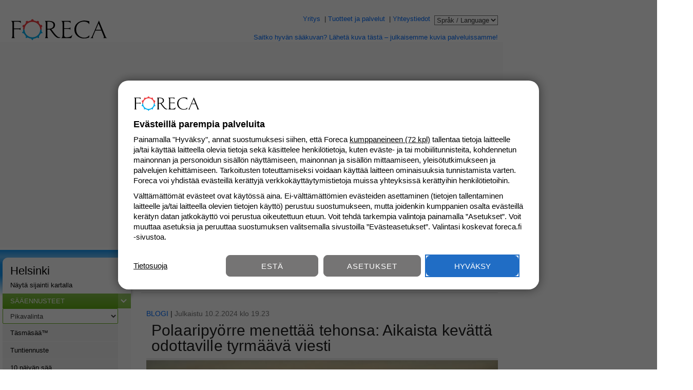

--- FILE ---
content_type: text/html; charset=UTF-8
request_url: https://www.foreca.fi/meteorologilta/e7oo3si5
body_size: 25314
content:
<!DOCTYPE html><html lang="fi" prefix="og: http://ogp.me/ns#" xmlns:fb="http://www.facebook.com/2008/fbml"><head><meta charset="utf-8"><title>Polaaripyörre menettää tehonsa: Aikaista kevättä odottaville tyrmäävä viesti - Forecan sääuutiset ja blogi - Foreca.fi</title> <script> window.themeListeners = []; function registerThemeListener(listener) { window.themeListeners.push(listener); } var meta = document.createElement('meta'); meta.name = 'theme-color'; window.fcaTheme = localStorage.getItem('fcaTheme') || 'default'; if(window.fcaTheme === 'dark' || (window.fcaTheme === 'default' && window.matchMedia('(prefers-color-scheme: dark)').matches)) { meta.content = '#1d2c51'; } else {	meta.content = window.matchMedia('(color-gamut: p3)').matches ? 'oklch(59.85% 0.2254 259)' : '#4f9ef4'; } document.querySelector('head').append(meta); </script><meta name="viewport" content="width=device-width, initial-scale=1" /><meta name="keywords" content="sää, uutiset, blogi, meteorologi" /><link rel="preload" href="/responsive-upgrade/dist/index2.css?20251219" as="style" onload="this.rel='stylesheet'" /><link rel="preload" href="/responsive-upgrade/dist/index2.bundle.js?20251219" as="script" /><script>window.fca_cmp_ready = false;	window.fca_script_ready = false;	window.fca_document_ready = false;	window.fca_banners_loaded = false;</script><script async="async" src="https://macro.adnami.io/macro/hosts/adsm.macro.foreca.fi.js"></script><script src="//apps-cdn.relevant-digital.com/static/tags/60d301f26be0f5dbc562d48c.js" async></script><script src="//ced.sascdn.com/tag/2545/smart.js" async></script><link rel="preload" href="//www.googletagmanager.com/gtag/js?id=G-NG7K1TPW9Z" as="script" /> <script src="https://atm.api.dmp.nsaudience.pl/atm.js" async></script><script>(function(w,a,c) {	if(w[a]) { return }	var s = function() {	var ar = Array.prototype.slice.call(arguments);	return new Promise(function(r,e){s[c].push({a:ar,c:r,e:e})});	};	s[c] = [];	w[a] = s;	})(window, "__atm", "_calls")</script><meta name="description" content="Talvi voi pitkittyä tänä vuonna." /> <link rel="canonical" href="https://www.foreca.fi/meteorologilta/e7oo3si5" /><meta property="og:title" content="Polaaripyörre menettää tehonsa: Aikaista kevättä odottaville tyrmäävä viesti - Forecan sääuutiset ja blogi" /><meta property="og:url" content="https://www.foreca.fi/meteorologilta/e7oo3si5" /><meta property="og:type" content="article" /><meta property="og:site_name" content="Foreca" /><meta name="robots" content="max-image-preview:large"><meta property="og:image" content="https://www.foreca.fi/img/uploads/cover/e7oo3si5-MWU5MDhmY2UtMTY4Zi00-cover.jpg" /><meta property="og:image:secure_url" content="https://www.foreca.fi/img/uploads/cover/e7oo3si5-MWU5MDhmY2UtMTY4Zi00-cover.jpg" /><meta property="og:image:type" content="image/png" /><meta property="og:image:width" content="1200" /><meta property="og:image:height" content="630" /><meta property="fb:admins" content="664769394" /><meta property="fb:app_id" content="312476549335593" /><meta property="og:latitude " content="60.18"/><meta property="og:longitude" content="24.93"/><meta property="og:description" content="Talvi voi pitkittyä tänä vuonna." /><meta name="apple-itunes-app" content="app-id=525994479"><meta name="twitter:card" content="summary_large_image"><meta name="twitter:site" content="@forecasuomi"><meta name="twitter:title" content="Polaaripyörre menettää tehonsa: Aikaista kevättä odottaville tyrmäävä viesti"><meta name="twitter:description" content="Talvi voi pitkittyä tänä vuonna."><meta name="twitter:image" content="https://www.foreca.fi/img/uploads/cover/e7oo3si5-MWU5MDhmY2UtMTY4Zi00-cover.jpg"> <script type="application/ld+json">{	"@context": "https://schema.org",	"@type": "BreadcrumbList",	"itemListElement": [{	"@type": "ListItem",	"position": 1,	"name": "Sää Suomeen ja maailmalle",	"item": "https://www.foreca.fi"	}, {	"@type": "ListItem",	"position": 2,	"name": "Sääuutiset ja blogi",	"item": "https://www.foreca.fi/meteorologilta"	}	, {	"@type": "ListItem",	"position": 3,	"name": "Polaaripyörre menettää tehonsa: Aikaista kevättä odottaville tyrmäävä viesti",	"item": "https://www.foreca.fi/meteorologilta/e7oo3si5"	}	]	}</script><link rel="apple-touch-icon" href="//cache.foreca.net/static/i/apple-touch-icon.png"><link rel="apple-touch-icon" sizes="76x76" href="//cache.foreca.net/static/i/apple-touch-icon-76x76.png"><link rel="apple-touch-icon" sizes="120x120" href="//cache.foreca.net/static/i/apple-touch-icon-120x120.png"><link rel="apple-touch-icon" sizes="152x152" href="//cache.foreca.net/static/i/apple-touch-icon-152x152.png"><link rel="shortcut icon" type="image/ico" href="/favicon.ico" /> <link href="/responsive-upgrade/dist/news.css?20251219" rel="stylesheet" type="text/css" /> <link href="/responsive-upgrade/dist/index2.css?20251219" rel="stylesheet" type="text/css" /><script type="text/javascript">window.fcainit = []; window.fca_ads_module = null;</script> <script>window.perfGravito = 0;	window.perfRelevant = 0; window.fcaTopBannerIds = { desktop: 54606, mobile: 54612 };	window.fcaBoxBannerId = '54608';	window.fcaNewSmartTags = true;</script><script>RELEVANT_CLIENT_LIB_URL = '//apps-cdn.relevant-digital.com/static/client-lib/relevant-client-lib.js?20190820';</script><script> function loadStaticLibs() { setTimeout(function() {	var stScript = document.createElement('script');	stScript.async = true;	stScript.src = '//apps-cdn.relevant-digital.com/static/tags/1141838702601597445.js';	document.head.appendChild(stScript);	}, 3000);	}	function isMobile() { return window.matchMedia("(max-width: 45rem)").matches; } function hide_article_ad_delims(ad, delim_id) { if(ad.hasAd) { return; } document.getElementById(delim_id + '-top').style.display = 'none'; document.getElementById(delim_id + '-bot').style.display = 'none'; } function ad_smarty_onload(ad) { if(window.bannerLoaded) { window.bannerLoaded(ad); } if(ad.formatId === 113694 || ad.formatId === 113697) { hide_article_ad_delims(ad, 'article-ad-1'); } else if(ad.formatId === 113695 || ad.formatId === 113698) { hide_article_ad_delims(ad, 'article-ad-2'); } else if(ad.formatId === 113696 || ad.formatId === 113699) { hide_article_ad_delims(ad, 'article-ad-3'); } else if(ad.formatId == 54612) {	var placeholder = document.querySelector('#inline-banner-mobi-1 .placeholder');	if(placeholder) {	placeholder.style.display = 'none';	}	loadAds(window.tcfHasConsent, false);	}	if(ad.formatId == 54612) {	window.perfRelevant = performance.now();	if(window.clarity && window.clarity.event) {	window.clarity.event('gravitoLoad', window.perfGravito);	window.clarity.event('relevantLoad', window.perfRelevant);	}	gtag('event', 'ad_load_complete', {	'name': 'load_time',	'value': window.perfGravito,	'event_category': 'ad_performance',	'event_label': 'gravito'	});	gtag('event', 'ad_load_complete', {	'name': 'load_time',	'value': window.perfRelevant,	'event_category': 'ad_performance',	'event_label': 'relevant'	});	} } function setMobileTakeoverSize(campaignName) {	var newCampaign = campaignName === 'k-ruoka'; const bannerWidth = 375; const width = document.documentElement.clientWidth; document.getElementById('innercontent').style.position = 'relative';	var b = document.getElementById('inline-banner-mobi-2');	b.style.position = 'absolute';	b.style.top = '28px';	b.style.margin = '0 auto';	b.classList.add('takeover');	if(width >= bannerWidth) {	b.style.left = (Math.round((width - bannerWidth) / 2) - 10) + 'px';	} else {	b.style.overflow = 'hidden';	}	if(document.getElementById('tenday')) {	var tenday = document.getElementById('tenday');	tenday.classList.add('takeover');	document.querySelectorAll('#tenday .row').forEach(function(e) {	e.style.top = '45px';	});	} else {	var mg = document.getElementById('mgwrap');	var h = document.getElementById('mg-hover-info');	var l = document.getElementById('mg-legend');	h.style.position = 'relative';	h.style.top = newCampaign ? '310px' : '275px';	document.getElementById('scalel').style.left = '-10px';	document.getElementById('scaler').style.right = '0px';	mg.style.zIndex = 10000;	mg.style.margin = '0 auto';	mg.style.top = '70px';	l.style.marginTop = newCampaign ? '315px' : '280px';	if(width >= bannerWidth) {	b.style.left = (Math.round((width - bannerWidth) / 2) - 10) + 'px';	mg.classList.add('takeover-wide');	if(window.matchMedia('(orientation: portrait)').matches) {	mg.style.left = Math.max(0, (Math.round((width - bannerWidth) / 2) - 20)) + 'px';	}	} else {	mg.style.position = 'relative';	b.style.overflow = 'hidden';	}	} } function initializeTakeover(campaignName) {	var newCampaign = campaignName === 'k-ruoka';	if(window.matchMedia("(max-width: 32.5rem)").matches) { setMobileTakeoverSize(campaignName); window.addEventListener('resize', function() { setMobileTakeoverSize(campaignName); });	return; }	var inner = document.getElementById('innercontent');	inner.style.position = 'relative';	if(document.querySelector('section.tenday')) {	var tenday = document.querySelector('section.tenday');	tenday.classList.add('takeover');	if(newCampaign) {	tenday.classList.add('tall');	}	} else {	var mgwrap = document.getElementById('mgwrap');	mgwrap.style.position = 'relative';	mgwrap.style.top = newCampaign ? '92px' : '65px';	mgwrap.style.height = '422px';	mgwrap.style.zIndex = 10000;	mgwrap.style.margin = '0 1px';	var scalel = document.getElementById('scalel');	var scaler = document.getElementById('scaler');	scalel.style.top = scaler.style.top = '83px';	document.getElementById('meteogram').style.padding = '5px 0';	var legend = document.getElementsByClassName('legend')[1];	var hover = document.getElementById('mg-hover-info');	var update = document.querySelector('#innercontent .mg_update');	var info = document.getElementsByClassName('info-link')[0];	var link = document.querySelector('#innercontent .link');	link.style.top = newCampaign ? '460px' : '350px';	info.style.top = '365px';	link.style.position = info.style.position = update.style.position = legend.style.position = hover.style.position = 'relative';	update.style.top = newCampaign ? '488px' : '380px';	legend.style.top = newCampaign ? '505px' : '385px';	legend.style.left = '30px';	hover.style.top = newCampaign ? '108px' : '78px';	hover.style.margin = '0 1px';	hover.style.zIndex = 1000;	hover.style.paddingLeft = '10px';	/*hover.style.background = '#fff';*/	hover.classList.add('takeover');	document.getElementById('obs_3d').style.marginTop = newCampaign ? '475px' : '365px';	}	var v = document.getElementById('ad-video');	v.style.position = 'absolute';	v.style.top = '20px'; }	window.relevantDigital = window.relevantDigital || {};	relevantDigital.cmd = relevantDigital.cmd || []; function loadAds(hasConsent, initialLoad) {	relevantDigital.cmd.push(function() {	var formats;	var is_mobile = isMobile();	if(is_mobile) {	if(initialLoad) {	formats = [{ id: window.fcaTopBannerIds.mobile }, { id: 95301 }];	} else {	formats = [{ id: 54613 }, { id: 54614 }, { id: 113697 }, { id: 113698 }, { id: 113699 }];	}	} else {	formats = [{ id: 57828 }, { id: 54607 }, { id: window.fcaBoxBannerId }, { id: window.fcaTopBannerIds.desktop }, { id: 54609 }, { id: 54610 }, { id: 71505 }, { id: 98846 }, { id: 112275 }, { id: 113694 }, { id: 113695 }, { id: 113696 }]; /* desktop formats */	}	var ad_page_id = hasConsent ? 789746 : 2038229;	var consent = 'gdpr_consent=' + (hasConsent ? 1 : 0);	relevantDigital.loadAds(	{	sasOptions: {	siteId: 154088,	pageId: ad_page_id,	onLoad: ad_smarty_onload,	}	},	{	formats: formats,	isMobile: is_mobile	}	);	if(!initialLoad) {	loadBanner(54613);	}	}); } </script> <script> function loadAnalytics() { /* google analytics */ window.dataLayer = window.dataLayer || []; window.gtag = function(){dataLayer.push(arguments);}; gtag('js', new Date()); gtag('config', 'G-NG7K1TPW9Z'); var s = document.createElement('script'); s.async = true; s.src = 'https://www.googletagmanager.com/gtag/js?id=G-NG7K1TPW9Z'; document.head.appendChild(s);	if(page_settings && page_settings.type && page_settings.type === 'SPORT.GOLF') {	gtag('event', 'pageview', {event_category: 'golf', event_label: page_settings.name});	} function onNewsTeaserClick() {	if(typeof gtag !== 'undefined') { gtag('event', 'pageview', {event_category: 'news', event_label: 'teaser-click'});	} } var links = document.querySelectorAll('.news-teaser a'); for(var i = 0; i < links.length; i++) { links[i].addEventListener('click', onNewsTeaserClick); } } function loadBannersIfReady() {	if(window.fca_document_ready && window.fca_cmp_ready && window.fca_script_ready && !window.fca_banners_loaded) { /*renderMobileBoxBanners();*/	loadBanner(window.fcaTopBannerIds.mobile);	loadBanner(95301); renderTopBanner(); renderBoxBanners(); loadBanner(57828, "#content nav"); loadBanner(54610); loadBanner(98846); loadBanner(71505); window.setTimeout(loadAnalytics, 150);	relevantDigital.cmd.push(function() { return relevantDigital.sasRender('113694'); });	relevantDigital.cmd.push(function() { return relevantDigital.sasRender('113697'); }); window.fca_banners_loaded = true; } } </script><script>var page_settings = {	id: '100658225',	name: "Helsinki",	country_id: 'fi',	type: 'P.PPLC',	lon: 24.934165955,	lat: 60.175556183,	title: "Polaaripyörre menettää tehonsa: Aikaista kevättä odottaville tyrmäävä viesti - Forecan sääuutiset ja blogi",	url: "https://www.foreca.fi/meteorologilta/e7oo3si5",	show_gmap: true,	gmap_url: 'https://maps.googleapis.com/maps/api/js?key=AIzaSyDozpNFUmjhKj6eD-m0ya10oU9nZboxriU&sensor=false&language=fi&v=3.53&callback=gmap_init',	t: 1768981159	};	var ticker_data = [{"id":15,"text":"Foreca Suomi on X:ssä, Facebookissa ja Instagramissa – liity seuraajaksi!","href":"https://twitter.com/forecasuomi"},{"id":17,"text":"Saitko hyvän sääkuvan? Lähetä kuva tästä – julkaisemme kuvia palveluissamme!","href":"https://www.foreca.fi/sääkuva"}];</script> <script type="text/javascript"> (function(c,l,a,r,i,t,y){ c[a]=c[a]||function(){(c[a].q=c[a].q||[]).push(arguments)}; t=l.createElement(r);t.async=1;t.src="https://www.clarity.ms/tag/"+i; y=l.getElementsByTagName(r)[0];y.parentNode.insertBefore(t,y); })(window, document, "clarity", "script", "qn2l66kvws"); </script> </head><body class="navi-v2"><div id="roadcam-popup"><div id="close-popup"><svg xmlns="http://www.w3.org/2000/svg" height="32" viewBox="0 0 24 24" width="32"><path fill="#fff" d="M19 6.41L17.59 5 12 10.59 6.41 5 5 6.41 10.59 12 5 17.59 6.41 19 12 13.41 17.59 19 19 17.59 13.41 12 19 6.41z"></path></svg></div><div class="roadcam-thumb"><img class="fluid" /><p></p></div><div class="obs"><p class="roadobs-name"></p><div class="det"><p>Klo<br /><span class="roadobs-time"></span></p><p>Ilma<br /><span class="roadobs-temp"></span></p><p>Tie<br /><span class="roadobs-rtemp"></span></p></div></div></div> <script> if(window.fcaTheme === 'dark' || (window.fcaTheme === 'default' && window.matchMedia('(prefers-color-scheme: dark)').matches)) { document.querySelector('body').classList.add('darkTheme'); } </script><div id="sas_71505"></div><header id="extlinks"><div class="logo"><a href="/" title="Foreca"> <img class="light fluid" src="//cache.foreca.net/static/img/foreca-logo.svg" width="200" height="44" alt="Foreca" title="Foreca" /> <img class="dark fluid" src="//cache.foreca.net/static/img/foreca-logo-white.svg" width="200" height="44" alt="Foreca" title="Foreca" /></a></div><div class="links"><div class="toplinks"><a class="blue" href="https://corporate.foreca.com/fi" title="Yritys">Yritys</a> &nbsp;|&nbsp;<a class="blue" href="https://corporate.foreca.com/fi" title="Tuotteet ja palvelut">Tuotteet ja palvelut</a> &nbsp;|&nbsp;<a class="blue" href="https://corporate.foreca.com/fi/yhteystiedot" title="Yhteystiedot">Yhteystiedot</a> <form action="/" name="langform" method="post"><select name="site" onchange="this.form.submit();"> <option value="" selected="selected">Språk / Language</option> <option value="https://www.foreca.com/sv/100658225/Helsinki-Finland">Svenska &nbsp;</option> <option value="https://www.foreca.com/100658225/Helsinki-Finland">English (Intl) &nbsp;</option><option value="https://www.forecaweather.com/100658225/Helsinki-Finland">English (US) &nbsp;</option> <!--<option value="https://www.foreca.com/Finland/Helsinki?lang=ar">ﺎﻠْﻋَﺮَﺒﻳّﺓ &nbsp;</option>--> <option value="http://www.foreca.in/Finland/Helsinki?lang=bn">বাংলা &nbsp;</option> <option value="https://www.foreca.com/bg/100658225/Helsinki-Finland">български &nbsp;</option> <option value="https://www.foreca.com/cs/100658225/Helsinki-Finland">Čeština &nbsp;</option> <option value="https://www.foreca.com/da/100658225/Helsinki-Finland">Dansk &nbsp;</option> <option value="https://www.foreca.com/de/100658225/Helsinki-Finland">Deutsch &nbsp;</option> <option value="https://www.foreca.com/et/100658225/Helsinki-Finland">Eesti &nbsp;</option> <option value="https://www.foreca.com/el/100658225/Helsinki-Finland">Ελληνικά &nbsp;</option> <option value="https://www.foreca.com/es/100658225/Helsinki-Finland">Español &nbsp;</option> <option value="https://www.foreca.com/fr/100658225/Helsinki-Finland">Français &nbsp;</option> <option value="http://www.foreca.in/Finland/Helsinki?lang=gu">ગુજરાતી &nbsp;</option> <option value="http://www.foreca.in/Finland/Helsinki?lang=hi">हिन्दी &nbsp;</option> <option value="https://www.foreca.com/hr/100658225/Helsinki-Finland">Hrvatski &nbsp;</option> <option value="http://www.foreca.in/Finland/Helsinki?lang=kn">ಕನ್ನಡ &nbsp;</option> <option value="https://www.foreca.com/lv/100658225/Helsinki-Finland">Latviešu &nbsp;</option> <!--<option value="https://www.foreca.com/Finland/Helsinki?lang=lt">Lietuvių &nbsp;</option> --> <option value="https://www.foreca.com/hu/100658225/Helsinki-Finland">Magyar &nbsp;</option> <option value="http://www.foreca.in/Finland/Helsinki?lang=ml">മലയാളം &nbsp;</option> <!--<option value="https://www.foreca.com/Finland/Helsinki?lang=is">Íslenska &nbsp;</option>--> <option value="https://www.foreca.com/it/100658225/Helsinki-Finland">Italiano &nbsp;</option> <option value="https://www.foreca.com/nl/100658225/Helsinki-Finland">Nederlands &nbsp;</option> <!--<option value="https://www.foreca.com/Finland/Helsinki?lang=ja">日本語&nbsp;</option>--> <option value="https://www.foreca.com/pl/100658225/Helsinki-Finland">Polski &nbsp;</option> <option value="http://www.foreca.in/Finland/Helsinki?lang=pa">ਪੰਜਾਬੀ &nbsp;</option> <option value="https://www.foreca.com/ro/100658225/Helsinki-Finland">Româneşte &nbsp;</option> <option value="https://www.foreca.com/ru$com_path}">Русский &nbsp;</option> <!--<option value="https://www.foreca.com/Finland/Helsinki?lang=sr">Srpski &nbsp;</option>--> <option value="http://www.foreca.in/Finland/Helsinki?lang=ta">தமிழ் &nbsp;</option> <option value="http://www.foreca.in/Finland/Helsinki?lang=te">తెలుగు &nbsp;</option> <option value="https://www.foreca.com/tr/100658225/Helsinki-Finland">Türkçe &nbsp;</option> <!--<option value="https://www.foreca.com/Finland/Helsinki?lang=th">ไทย &nbsp;</option> --> <option value="https://www.foreca.com/uk/100658225/Helsinki-Finland">Українська &nbsp;</option></select></form></div><div class="tickerwrap"><div id="ticker"></div></div></div></header> <div id="linkbar-v2" class="left"> <div class="scroll-left"></div> <ul> <li class="page-myweather"><a href="/omasaa"> Omasää </a></li> <li class="page-spot"><a href="/Finland/Helsinki">Täsmäsää</a></li> <li class="page-10d"><a href="/Finland/Helsinki/10vrk">10 vrk sää</a></li> <li class="page-hourly"><a href="/Finland/Helsinki/details">Tuntiennuste</a></li> <li class="page-rain"><a href="/sadetutka">Sadetutka</a></li> <li class="page-15d"><a href="/Finland/Helsinki/15vrk">15 vrk sää</a></li> <li class="page-wind"><a href="/veneilysaa">Veneilysää</a></li> <li class="page-wind"><a href="/saakartta">Sääkartta</a></li> <li class="page-wind"><a href="/tuuliennuste">Tuulikartta</a></li> <li class="page-pres"><a href="/ilmanpaine">Ilmanpaine</a></li> <li class="page-fin13"><a href="/Finland/Helsinki/map/fin13">Suomi 1-6 vrk</a></li> <li class="page-obs"><a href="/Finland/Helsinki/havaintohistoria">Mennyt sää</a></li> <li class="page-monthly"><a href="/kuukausiennuste">Kuukausiennuste</a></li><li class="page-rain3d"><a href="/sade-3vrk">Sade-ennuste</a></li> <li class="page-snow"><a href="/lumensyvyys">Lumen syvyys</a></li> <li class="page-roadcast"><a href="/ajokeli">Ajokeliennuste</a></li> <li class="page-frost"><a href="/halla">Hallan vaara</a></li> <li class="page-windpower"><a href="/sahkon-hinta">Sähkön hintapuntari</a></li> <li class="page-ski"><a href="/hiihtosaa">Hiihtosää</a></li> <li class="page-lakeice"><a href="/jaanpaksuus">Jäätilanne</a></li> <li class="page-varoitukset"><a href="/varoitukset">Säävaroitukset</a></li> <li class="page-travel"><a href="/matkakohteet">Matkasää</a></li> </ul> <div class="scroll-right"></div> <div id="scroll-container"> <div id="scroll-indicator"></div> </div></div> <script> linkbar = document.getElementById('linkbar-v2'); var list = document.querySelector('#linkbar-v2 ul'); var active = document.querySelector('#linkbar-v2 ul li.active'); if(!active) { active = document.querySelector('#linkbar-v2 ul li.page-spot'); } if(active.offsetLeft > 0) { list.scrollLeft = active.offsetLeft - 4; } if(list.scrollLeft > 10) { linkbar.classList.add('left'); } else { linkbar.classList.remove('left'); } if(list.offsetWidth + list.scrollLeft < list.scrollWidth) { linkbar.classList.add('right'); } else { linkbar.classList.remove('right'); } </script><div id="side-wrap"><div id="wrap"><div class="banner" id="ad-top"><div id="sas_54606"></div></div><header id="titlebar" class="navi-v2"><div class="titleinner"><div class="naviwrap"><div class="logo"><a href="/" title="Foreca"> <img class="light" src="//cache.foreca.net/static/img/foreca-logo.svg" width="150" height="35" alt="Foreca" title="Foreca" /> <img class="dark" src="//cache.foreca.net/static/img/foreca-logo-white.svg" width="150" height="33" alt="Foreca" title="Foreca" /></a></div></div><div id="searchwrap"><div id="searchinner"><form method="post" action="/search" id="searchform" enctype=""><input type="text" value="" id="searchtext" name="q" aria-label="Paikkahaku" placeholder="Hae paikkakuntaa" autocomplete="off" /><button type="submit"id="searchbtn" class="button" name="do_search">Haku</button><svg id="searchicon" class="search" stroke="currentColor" fill="currentColor" stroke-width="0" viewBox="0 0 512 512" height="50px" width="50px" xmlns="http://www.w3.org/2000/svg"><path d="M416 208c0 45.9-14.9 88.3-40 122.7L502.6 457.4c12.5 12.5 12.5 32.8 0 45.3s-32.8 12.5-45.3 0L330.7 376c-34.4 25.2-76.8 40-122.7 40C93.1 416 0 322.9 0 208S93.1 0 208 0S416 93.1 416 208zM208 352a144 144 0 1 0 0-288 144 144 0 1 0 0 288z"></path></svg><input type="hidden" id="geolocation_lon" name="geolocation_lon" value="" /><input type="hidden" id="geolocation_lat" name="geolocation_lat" value="" /><ul id="searchresults-v2"></ul><ul id="favoritelist"></ul></form><div id="buttons"><div id="locatebtn" class="button"><div>Paikanna</div><svg id="locate-blue" class="locate-arrow" fill="currentColor" xmlns="http://www.w3.org/2000/svg" version="1.1" viewBox="0 0 40 40"><path d="M39.2.5L.8,14.9l20.7,3.3,3.3,20.7L39.2.5h0Z"/></svg><svg id="locate-white" version="1.1" xmlns="http://www.w3.org/2000/svg" xmlns:xlink="http://www.w3.org/1999/xlink" x="0px" y="0px" width="50px" height="50px" viewBox="0 0 50 50" enable-background="new 0 0 50 50" xml:space="preserve"><circle fill="#FFFFFF" cx="25.083" cy="24.684" r="23.75"/><polyline fill="#01B2EB" points="23.241,25.775 11,25.775 35.768,12.018 24.24,38.283 "/></svg></div><div id="menubtn"><svg id="menubutton" class="menu-icon" fill="currentColor" xmlns="http://www.w3.org/2000/svg" version="1.1" viewBox="0 0 100 60"> <path d="M90.8,11.4H9.2c-2,0-3.7-1.7-3.7-3.7s1.7-3.7,3.7-3.7h81.7c2,0,3.7,1.7,3.7,3.7s-1.7,3.7-3.7,3.7ZM90.8,33.7H9.2c-2,0-3.7-1.7-3.7-3.7s1.7-3.7,3.7-3.7h81.7c2,0,3.7,1.7,3.7,3.7s-1.7,3.7-3.7,3.7ZM90.8,56H9.2c-2,0-3.7-1.7-3.7-3.7s1.7-3.7,3.7-3.7h81.7c2,0,3.7,1.7,3.7,3.7s-1.7,3.7-3.7,3.7Z"/> </svg></div> <div id="menuclosebtn"> <svg xmlns="http://www.w3.org/2000/svg" height="32" viewBox="0 0 24 24" width="32"><path d="M0 0h24v24H0V0z" fill="none"/><path d="M19 6.41L17.59 5 12 10.59 6.41 5 5 6.41 10.59 12 5 17.59 6.41 19 12 13.41 17.59 19 19 17.59 13.41 12 19 6.41z"/></svg> </div></div></div></div></div> <div id="hamburger" class="navi-v2"> <nav> <div class="theme-select theme-select-mobile"> <p>Teema</p> <p class="theme-toggle"> <span class="theme-button theme-default">Oletus</span><span class="theme-button theme-light">Vaalea</span><span class="theme-button theme-dark">Tumma</span> </p> <p class="feedback"> <a href="https://corporate.foreca.com/fi/palaute?ref=foreca.fi">Lähetä palautetta</a> </p> </div> <h3 class="top green"><a class="menu-link" href="/">Sää</a></h3> <ul> <li><a class="menu-link" href="/Finland/Helsinki">Täsmäsää&trade;</a></li> <li><a class="menu-link" href="/Finland/Helsinki/details">Tuntiennuste</a></li> <li><a class="menu-link" href="/Finland/Helsinki/10vrk">10 päivän sää</a></li> <li><a class="menu-link" href="/Finland/Helsinki/15vrk">15 vuorokauden ennuste</a></li> </ul> <h3 class="green"><a class="menu-link" href="/sadetutka">Sääkartat</a></h3> <ul> <li><a class="menu-link" href="/sadetutka">Sadetutka ja -ennuste</a></li> <li><a class="menu-link" href="/sadetutka?5min">Täsmätutka ja salamat</a></li> <li><a class="menu-link" href="/sade-3vrk">Sade-ennuste</a></li> <li><a class="menu-link" href="/ilmanpaine">Ilmanpaine ja sade</a></li><li><a class="menu-link" href="/tuuliennuste">Tuuliennuste</a></li><li><a class="menu-link" href="/tutka">Sadetutka (beta)</a></li> <li><a class="menu-link" href="/lampotila">Lämpötila</a></li> <li><a class="menu-link" href="/saakartta">Sääkartta</a></li> <li><a class="menu-link" href="/satelliitti">Satelliitti</a></li> <li><a class="menu-link" href="/pilvisyys">Pilvisyys</a></li><li><a class="menu-link" href="/uv-indeksi">UV-indeksi</a></li><li></li> </ul> <h3 class="grey"><a href="/halla">Ajankohtaista</a></h3> <ul> <li><a class="menu-link" href="/lumensyvyys">Lumen syvyys</a></li> <li><a class="menu-link" href="/ajokeli">Ajokeliennuste</a></li> <li><a class="menu-link" href="/halla">Hallan vaara</a></li> <li><a class="menu-link" href="/sahkon-hinta">Sähkön hintapuntari</a></li> <li><a class="menu-link" href="/hiihtosaa">Hiihtosää</a></li> <li><a class="menu-link" href="/jaanpaksuus">Jäätilanne</a></li> <li><a class="menu-link" href="/varoitukset">Säävaroitukset</a></li> <li><a class="menu-link" href="/matkakohteet">Matkasää</a></li> </ul> <h3 class="grey"><a href="/sahkon-hinta" style="padding: 5px 0;"><img class="dark" src="/img/nge-80x35-w.png" srcset="/img/nge-80x35-w.png 1x, /img/nge-160x70-w.png 2x" width="80" height="35" alt="Nordic Green Energy" title="Nordic Green Energy" /><img class="light" src="/img/nge-80x35.png" srcset="/img/nge-80x35.png 1x, /img/nge-160x70.png 2x" width="80" height="35" alt="Nordic Green Energy" title="Nordic Green Energy" /> </a></h3> <ul> <li> <a class="menu-link" href="/sahkon-hinta"> Sähkön hintapuntari </a> </li> </ul> <h3 class="lightblue"><a class="menu-link" href="/Finland/Helsinki/veneilysaa/tuuliennuste">Veneilysää</a></h3> <ul> <li><a class="menu-link" href="/Finland/Helsinki/veneilysaa/tuuliennuste">Tuulihavainnot ja -ennuste</a></li> <li><a class="menu-link" href="/Finland/Helsinki/veneilysaa/aallonkorkeus">Aallonkorkeus</a></li> <li><a class="menu-link" href="/Finland/Helsinki/veneilysaa/aaltopoijut">Aaltopoijut</a></li> <li><a class="menu-link" href="/Finland/Helsinki/veneilysaa/meriveden-korkeus">Meriveden korkeus</a></li> <li><a class="menu-link" href="/Finland/Helsinki/veneilysaa/nakyvyys">Näkyvyys</a></li> <li><a class="menu-link" href="/Finland/Helsinki/veneilysaa/ilmanpaine-ja-sateet">Ilmanpaine ja sateet</a></li> </ul> <h3 class="grey"><a class="menu-link" href="/liikennetiedot">Liikennetiedot</a></h3> <ul> <li><a class="menu-link" href="/liikennetiedot">Liikennetiedot</a></li> <li><a class="menu-link" href="/ajokeli">Ajokeliennuste</a></li> <li><a class="menu-link" href="/reittisaa">Reittisää</a></li> </ul> <h3 class="orange"><a class="menu-link" href="/meteorologilta">Meteorologilta</a></h3> <ul class="navi-news-links"> <li><a class="menu-link" href="/meteorologilta">Sääuutiset ja blogi</a></li> <li><a class="menu-link" href="/sääpedia">Sääpedia</a></li><li><a class="menu-link" href="/kuukausiennuste">Kuukausiennuste</li><li><a class="menu-link" href="/meteorologilta/vuodenaikaisennuste">Vuodenaikaisennuste</a></li> </ul> <h3 class="darkgreen"><a class="menu-link" href="/Finland/Helsinki/havaintohistoria?s=1020002978">Havainnot</a></h3> <ul> <li><a class="menu-link" href="/Finland/Helsinki/havaintohistoria?s=1020002978">Helsinki, Kaisaniemi</a></li> <li><a class="menu-link" href="/Finland/Helsinki/havaintohistoria?s=1020002978">Havaintohistoria</a></li> <li><a class="menu-link" href="/lumensyvyys">Lumen syvyys</a></li> <li><a class="menu-link" href="/satelliitti">Satelliitti</a></li><li><a class="menu-link" href="/pilvisyys-ja-salamat">Pilvisyys ja salamat</a></li> <li><a class="menu-link" href="/Finland/Helsinki/trivia">Suomi-trivia</a></li> </ul> <h3 class="grey"><a class="menu-link" name="seasonal">Kausituotteet</a></h3><ul><li><a href="/ajokeli">Ajokeliennuste</a></li><li><a href="/golfsaa">Golfsää</a></li><li><a href="/halla">Hallan vaara</a></li><li><a href="/hiihtosaa">Hiihtosää</a></li><li><a href="/jarviveden-lampotila">Järviveden lämpötila</a></li><li><a href="/jaanpaksuus">Jäätilanne</a></li><li><a href="/lumensyvyys">Lumen syvyys</a></li><li><a href="/siitepoly">Siitepölytiedote</a></li><li><a href="/sahkon-hinta">Sähkön hintapuntari</a></li><li><a href="/veneilysaa">Veneilysää</a></li></ul> <h3 class="grey"><a class="menu-link" name="fca">Foreca Oy</a></h3> <ul> <li><a class="menu-link" href="https://corporate.foreca.com/fi/palaute?ref=foreca.fi">Lähetä palautetta</a></li> <li><a class="menu-link" href="/ohjeet#symbolit">Sääsymbolien selitteet</a></li> <li><a class="menu-link" href="/ohjeet">Sivuston käyttöohje</a></li> <li><a class="menu-link" href="#" onclick="window.gravitoCMP.openPreferences();">Yksityisyysasetukset</a></li><li><a class="menu-link" href="https://corporate.foreca.com/fi/forecan-meteorologi">Soita meteorologille</a></li><li><a class="menu-link" href="https://www.netpool.net">Mainosmyynti</a></li><li><a class="menu-link" href="https://www.forecabox.com">Lisää sääwidget</a></li> </ul> </nav> </div></header><div id="inline-banner-mobi-1"><div class="placeholder">Mainos latautuu&hellip;</div><div id="sas_54612" class="sticky"></div></div><div id="content"><nav class="desktop"><div class="navihead"><h2><a href="/Finland/Helsinki">Helsinki</a></h2><p><a href="#" id="show_map">Näytä sijainti kartalla</a></p><div id="show_map_wrap" class="hide"><div id="location_googlemap"></div></div></div><div id="navilinks"><p class="linktitle green"><a href="/10vrk">Sääennusteet</a><svg xmlns:svg="http://www.w3.org/2000/svg" xmlns="http://www.w3.org/2000/svg" version="1.1" x="0px" y="0px" width="12px" height="9px" viewBox="0 0 12 9" enable-background="new 0 0 12 9" xml:space="preserve" ><polyline stroke-miterlimit="10" points="1.291,2.807 6.181,7.697 11.447,2.431 " id="polyline821" transform="translate(-0.35355339,-1.0017346)" style="fill:none;stroke:#ffffff;stroke-width:2;stroke-miterlimit:10" /></svg></p><ul class="linklist"><li class="select"><form action="/" method="post" id="pikavalinta" name="pikavalinta"> <input type="hidden" name="q" value="" /><select id="quicklink" name="loc_id" onchange="this.form.submit();" aria-label="Pikavalinta"> <option value="">Pikavalinta</option> <option value="100660949">Asikkala</option><option value="100660158">Espoo</option><option value="100659101">Hanko</option><option value="100658225">Helsinki</option><option value="100656913">Hyvinkää</option><option value="100659180">Hämeenlinna</option><option value="100656820">Iisalmi</option><option value="100656688">Imatra</option><option value="100656657">Inari</option><option value="1246119009">Ivalo</option><option value="100655808">Joensuu</option><option value="100655692">Jokioinen</option><option value="100655194">Jyväskylä</option><option value="100654899">Kajaani</option><option value="100654363">Kankaanpää</option><option value="100653616">Kauhava</option><option value="100653281">Kemi</option><option value="100653280">Keminmaa</option><option value="1246119781">Kevo</option><option value="1246109383">Kilpisjärvi</option><option value="100649630">Kirkkonummi</option><option value="100652590">Kittilä</option><option value="100651943">Kokkola</option><option value="100650946">Kotka</option><option value="100650859">Kouvola</option><option value="100650705">Kuhmo</option><option value="100650224">Kuopio</option><option value="100649998">Kustavi</option><option value="100649924">Kuusamo</option><option value="100649360">Lahti</option><option value="100648900">Lappeenranta</option><option value="100647751">Lohja</option><option value="103041732">Maarianhamina</option><option value="100646005">Mikkeli</option><option value="100645672">Muonio</option><option value="100645165">Nauvo</option><option value="1246007274">Niinisalo</option><option value="100644499">Nivala</option><option value="100644187">Nurmes</option><option value="1246038852">Nyhamn</option><option value="100643492">Oulu</option><option value="100642673">Parainen</option><option value="100642367">Pello</option><option value="100656130">Pietarsaari</option><option value="100640999">Pori</option><option value="100660561">Porvoo</option><option value="100640803">Pudasjärvi</option><option value="100640276">Raahe</option><option value="192460003">Raasepori</option><option value="100639734">Rauma</option><option value="100639406">Riihimäki</option><option value="100638936">Rovaniemi</option><option value="1246118964">Saariselkä</option><option value="100638074">Salla</option><option value="100637948">Salo</option><option value="100637292">Savonlinna</option><option value="100637219">Seinäjoki</option><option value="100636608">Siuntio</option><option value="100636464">Sodankylä</option><option value="100635696">Suomussalmi</option><option value="100660325">Tammisaari</option><option value="100634963">Tampere</option><option value="100634093">Tornio</option><option value="100633679">Turku</option><option value="100633268">Utsjoki</option><option value="100632978">Vaasa</option><option value="100632453">Vantaa</option><option value="100632370">Varkaus</option><option value="100631560">Viitasaari</option><option value="100630779">Ylitornio</option><option value="100630768">Ylivieska</option><option value="100661896">Ähtäri</option></select> </form></li><li><a href="/Finland/Helsinki">Täsmäsää&trade;</a></li><li><a href="/Finland/Helsinki/details">Tuntiennuste</a></li><li><a href="/Finland/Helsinki/10vrk">10 päivän sää</a></li><li><a href="/Finland/Helsinki/15vrk">15 vrk ennuste</a></li><li class="multi"><a href="/Finland/Helsinki/map/fin13">Suomi 1-3 vrk</a><a href="/Finland/Helsinki/map/fin46">4-6 vrk</a></li></ul><p class="linktitle green">Sadekartat <svg xmlns:svg="http://www.w3.org/2000/svg" xmlns="http://www.w3.org/2000/svg" version="1.1" x="0px" y="0px" width="12px" height="9px" viewBox="0 0 12 9" enable-background="new 0 0 12 9" xml:space="preserve" ><polyline stroke-miterlimit="10" points="1.291,2.807 6.181,7.697 11.447,2.431 " id="polyline821" transform="translate(-0.35355339,-1.0017346)" style="fill:none;stroke:#ffffff;stroke-width:2;stroke-miterlimit:10" /></svg></p><form action="/Finland/Helsinki" method="post" name="tasmatutka" id="tasmatutka_form"><input type="hidden" name="loc_id" value="100658225" /><ul class="linklist" style="position: relative;"><li class="select"><select aria-label="Täsmätutka ja salamat" name="area" onchange="this.form.submit()"><option>Täsmätutka ja salamat</option><option value="Suomi">Koko maa</option><option value="">Helsinki</option><option value="Turku">Turku</option><option value="Tampere">Tampere</option><option value="Kouvola">Kouvola</option><option value="Joensuu">Joensuu</option><option value="Jyvaskyla">Jyväskylä</option><option value="Pori">Pori</option><option value="Vaasa">Vaasa</option><option value="Kokkola">Kokkola</option><option value="Kajaani">Kajaani</option><option value="Kuopio">Kuopio</option><option value="Oulu">Oulu</option><option value="Rovaniemi">Rovaniemi</option><option value="Sodankyla">Sodankylä</option></select></li> <li><a href="/sadetutka">Sadetutka ja -ennuste</a></li><li><a href="/tutka">Sadetutka (beta)</a></li><img src="/img/badge-uutta.svg" width="50" height="50" style="position: absolute; right: -10px; top: 55px;" alt="Uutta!" title="Uutta!" /><li><a href="/sade-3vrk">Sade-ennuste</a></li></ul></form><div id="ad-navi" class="banner"><div id="sas_57828"></div></div> <p class="linktitle green">Sääkartat <svg xmlns:svg="http://www.w3.org/2000/svg" xmlns="http://www.w3.org/2000/svg" version="1.1" x="0px" y="0px" width="12px" height="9px" viewBox="0 0 12 9" enable-background="new 0 0 12 9" xml:space="preserve" ><polyline stroke-miterlimit="10" points="1.291,2.807 6.181,7.697 11.447,2.431 " id="polyline821" transform="translate(-0.35355339,-1.0017346)" style="fill:none;stroke:#ffffff;stroke-width:2;stroke-miterlimit:10" /></svg></p> <ul class="linklist"> <li><a href="/saakartta">Sääkartta</a></li> <li><a href="/tuuliennuste">Tuuliennuste</a></li> <li><a href="/lampotila">Lämpötila</a></li> <li><a href="/ilmanpaine">Ilmanpaine ja sade</a></li> <li><a href="/pilvisyys">Pilvisyys</a></li> <li><a href="/satelliitti">Satelliitti</a></li> <li><a href="/uv-indeksi">UV-indeksi</a></li> </ul><p class="linktitle orange">Meteorologilta <svg xmlns:svg="http://www.w3.org/2000/svg" xmlns="http://www.w3.org/2000/svg" version="1.1" x="0px" y="0px" width="12px" height="9px" viewBox="0 0 12 9" enable-background="new 0 0 12 9" xml:space="preserve" ><polyline stroke-miterlimit="10" points="1.291,2.807 6.181,7.697 11.447,2.431 " id="polyline821" transform="translate(-0.35355339,-1.0017346)" style="fill:none;stroke:#ffffff;stroke-width:2;stroke-miterlimit:10" /></svg></p><ul class="linklist navi-news-links"><li><a href="/meteorologilta">Sääuutiset ja blogi</a></li><li><a href="/kuukausiennuste">Kuukausiennuste</a></li><li><a href="/sääpedia">Sääpedia</a></li></ul> <p class="linktitle plain"> <a href="/sahkon-hinta"><img class="dark" src="/img/nge-80x35-w.png" srcset="/img/nge-80x35-w.png 1x, /img/nge-160x70-w.png 2x" width="80" height="35" alt="Nordic Green Energy" title="Nordic Green Energy" /><img class="light" src="/img/nge-80x35.png" srcset="/img/nge-80x35.png 1x, /img/nge-160x70.png 2x" width="80" height="35" alt="Nordic Green Energy" title="Nordic Green Energy" /> </a> </p> <ul class="linklist"> <li> <a href="/sahkon-hinta">	Sähkön hintapuntari </a> </li> </ul><p class="linktitle grey">Ajankohtaista <svg xmlns:svg="http://www.w3.org/2000/svg" xmlns="http://www.w3.org/2000/svg" version="1.1" x="0px" y="0px" width="12px" height="9px" viewBox="0 0 12 9" enable-background="new 0 0 12 9" xml:space="preserve" ><polyline stroke-miterlimit="10" points="1.291,2.807 6.181,7.697 11.447,2.431 " id="polyline821" transform="translate(-0.35355339,-1.0017346)" style="fill:none;stroke:#ffffff;stroke-width:2;stroke-miterlimit:10" /></svg></p><ul class="linklist" style="position: relative;"> <li><a href="/lumensyvyys">Lumen syvyys</a></li> <li><a href="/ajokeli">Ajokeliennuste</a></li> <li><a href="/halla">Hallan vaara</a></li> <li><a href="/sahkon-hinta">Sähkön hintapuntari</a></li> <li><a href="/hiihtosaa">Hiihtosää</a></li> <li><a href="/jaanpaksuus">Jäätilanne</a></li> <li><a href="/tuuliennuste">Tuuliennuste</a></li> <li><a href="/varoitukset">Säävaroitukset</a></li> <li><a href="/matkakohteet">Matkasää</a></li> </ul><p class="linktitle darkgreen">Havainnot <svg xmlns:svg="http://www.w3.org/2000/svg" xmlns="http://www.w3.org/2000/svg" version="1.1" x="0px" y="0px" width="12px" height="9px" viewBox="0 0 12 9" enable-background="new 0 0 12 9" xml:space="preserve" ><polyline stroke-miterlimit="10" points="1.291,2.807 6.181,7.697 11.447,2.431 " id="polyline821" transform="translate(-0.35355339,-1.0017346)" style="fill:none;stroke:#ffffff;stroke-width:2;stroke-miterlimit:10" /></svg></p><ul class="linklist"><li><a href="/Finland/Helsinki/havaintohistoria?s=1020002978">Helsinki, Kaisaniemi</a></li><li><a href="/Finland/Helsinki/havaintohistoria?s=1020002978">Havaintohistoria</a></li><li><a href="/lumensyvyys">Lumen syvyys</a></li><li><a href="/satelliitti">Satelliitti</a></li><li><a href="/pilvisyys-ja-salamat">Pilvisyys ja salamat</a></li><li><a href="/Finland/Helsinki/trivia">Suomi-trivia</a></li></ul><p class="linktitle lightblue">Veneilysää <svg xmlns:svg="http://www.w3.org/2000/svg" xmlns="http://www.w3.org/2000/svg" version="1.1" x="0px" y="0px" width="12px" height="9px" viewBox="0 0 12 9" enable-background="new 0 0 12 9" xml:space="preserve" ><polyline stroke-miterlimit="10" points="1.291,2.807 6.181,7.697 11.447,2.431 " id="polyline821" transform="translate(-0.35355339,-1.0017346)" style="fill:none;stroke:#ffffff;stroke-width:2;stroke-miterlimit:10" /></svg></p><ul class="linklist" style="position: relative;"> <li><a href="/Finland/Helsinki/veneilysaa/tuuliennuste/itameri">Tuuliennuste</a></li> <li><a href="/Finland/Helsinki/veneilysaa/tuulihavainnot/itameri">Tuulihavainnot</a></li> <li><a href="/Finland/Helsinki/veneilysaa/aallonkorkeus/itameri">Aallonkorkeus</a></li> <li><a href="/Finland/Helsinki/veneilysaa/aaltopoijut">Aaltopoijut</a></li> <li><a href="/Finland/Helsinki/veneilysaa/meriveden-korkeus">Meriveden korkeus</a></li><li><a href="/Finland/Helsinki/veneilysaa/veden-lampotila/itameri">Meriveden lämpötila</a></li> <li><a href="/Finland/Helsinki/veneilysaa/ilmanpaine-ja-sateet">Ilmanpaine ja sateet</a></li></ul><p class="linktitle blue">Katsomasi paikat <svg xmlns:svg="http://www.w3.org/2000/svg" xmlns="http://www.w3.org/2000/svg" version="1.1" x="0px" y="0px" width="12px" height="9px" viewBox="0 0 12 9" enable-background="new 0 0 12 9" xml:space="preserve" ><polyline stroke-miterlimit="10" points="1.291,2.807 6.181,7.697 11.447,2.431 " id="polyline821" transform="translate(-0.35355339,-1.0017346)" style="fill:none;stroke:#ffffff;stroke-width:2;stroke-miterlimit:10" /></svg></p><ul class="lastvisited linklist"></ul><p class="linktitle grey">Liikennetiedot <svg xmlns:svg="http://www.w3.org/2000/svg" xmlns="http://www.w3.org/2000/svg" version="1.1" x="0px" y="0px" width="12px" height="9px" viewBox="0 0 12 9" enable-background="new 0 0 12 9" xml:space="preserve" ><polyline stroke-miterlimit="10" points="1.291,2.807 6.181,7.697 11.447,2.431 " id="polyline821" transform="translate(-0.35355339,-1.0017346)" style="fill:none;stroke:#ffffff;stroke-width:2;stroke-miterlimit:10" /></svg></p><ul class="linklist"><li><a href="/liikennetiedot">Liikennetiedot</a></li><li><a href="/ajokeli">Ajokeliennuste</a></li><li><a href="/reittisaa">Reittisää</a></li></ul><p class="linktitle grey">Kausituotteet <svg xmlns:svg="http://www.w3.org/2000/svg" xmlns="http://www.w3.org/2000/svg" version="1.1" x="0px" y="0px" width="12px" height="9px" viewBox="0 0 12 9" enable-background="new 0 0 12 9" xml:space="preserve" ><polyline stroke-miterlimit="10" points="1.291,2.807 6.181,7.697 11.447,2.431 " id="polyline821" transform="translate(-0.35355339,-1.0017346)" style="fill:none;stroke:#ffffff;stroke-width:2;stroke-miterlimit:10" /></svg></p><ul class="linklist"> <li><a href="/ajokeli">Ajokeliennuste</a></li> <li><a href="/golfsaa">Golfsää</a></li> <li><a href="/halla">Hallan vaara</a></li> <li><a href="/hiihtosaa">Hiihtosää</a></li> <li><a href="/jarviveden-lampotila">Järviveden lämpötila</a></li> <li><a href="/jaanpaksuus">Jäätilanne</a></li> <li><a href="/lumensyvyys">Lumen syvyys</a></li> <li><a href="/siitepoly">Siitepölytiedote</a></li> <li><a href="/sahkon-hinta">Sähkön hintapuntari</a></li> <li><a href="/veneilysaa">Veneilysää</a></li> </ul></div></nav><main><div id="browsepath"><div class="path"><a href="/meteorologilta" class="grey">Sääuutiset ja blogi</a>&gt; Polaaripyörre menettää tehonsa: Aikaista kevättä odottaville tyrmäävä&hellip;</div><div class="instructions"><a href="/ohjeet">Ohjeet</a></div></div><div id="breadcrumb"><div class="path"></div><div class="maplink"></div></div> <script> function insertSuomi100() { var dest = document.getElementById('suomi100wrap'); var iframe = document.createElement('iframe'); var src = 'https://www.foreca.fi/suomi100'; if(document.querySelector('body').classList.contains('darkTheme')) { src = src + '?darkTheme'; } iframe.src = src; iframe.scrolling = 'yes'; iframe.height = '400'; iframe.width = '100%'; iframe.style.minWidth = '360px'; dest.appendChild(iframe); } </script> <div id="innercontent"><script type="application/ld+json">{	"@context": "https://schema.org",	"@type": "BlogPosting",	"headline": "Polaaripyörre menettää tehonsa: Aikaista kevättä odottaville tyrmäävä viesti",	"description": "Talvi voi pitkittyä tänä vuonna.",	"mainEntityOfPage": "https://www.foreca.fi/meteorologilta/e7oo3si5",	"image": [	"https://www.foreca.fi/img/uploads/cover/e7oo3si5-MWU5MDhmY2UtMTY4Zi00-cover.jpg"	,"https://www.foreca.fi/img/uploads/20240209_084030-e7oo3si5.jpg"	,"https://www.foreca.fi/img/uploads/Polaaripyo%CC%88rre-e7oo3si5.jpg"	,"https://www.foreca.fi/img/uploads/Screenshot%202024-02-10%20at%2011.00.12-e7oo3si5.jpg"	,"https://www.foreca.fi/img/uploads/Screenshot%202024-02-10%20at%2010.30.53-e7oo3si5.jpg"	],	"datePublished": "2024-02-10T19:23:00+02:00",	"dateModified": "2024-02-10T18:42:00+00:00",	"publisher": [{ "@type": "Organization",	"name": "Foreca",	"url": "https://www.foreca.fi",	"logo": "https://cache.foreca.net/static/img/foreca-logo.svg"	}],	"author": [{	"@type": "Person",	"name": "Markus Mäntykannas"	}]	}</script><article class="full"><div class="article-heading"><span class="article-section"><a href="/meteorologilta/blogi">Blogi</a></span> | <span class="article-published">Julkaistu 10.2.2024 klo 19.23</span></div><h1 class="left">Polaaripyörre menettää tehonsa: Aikaista kevättä odottaville tyrmäävä viesti</h1><figure><img alt="Helmikuun auringonpaiste" src="https://www.foreca.fi/img/uploads/20240209_084030-e7oo3si5.jpg" title="Helmikuun auringonpaiste" /><figcaption>Polaaripy&ouml;rteen voimakas heikkeneminen ja lopulta hajoaminen voivat johtaa kylm&auml;&auml;n kev&auml;ttalveen. V&auml;hitellen aurinko kuitenkin l&auml;mmitt&auml;&auml; enemm&auml;n. Kuva: Heidi Multanen, R&auml;&auml;kkyl&auml;</figcaption></figure><p><strong>Takanamme on nelj&auml; tavanomaista kylmemp&auml;&auml; kuukautta, eik&auml; helmikuukaan n&auml;yt&auml; tekev&auml;n poikkeusta. Pohjoisen napa-alueen ja Siperian yll&auml; koetaan pian voimakas stratosf&auml;&auml;rin l&auml;mpeneminen, mik&auml; johtaa todenn&auml;k&ouml;isesti polaaripy&ouml;rteen hajoamiseen helmikuun puoliv&auml;lin j&auml;lkeen. Hyyt&auml;v&auml;t s&auml;&auml;t voivat jatkua vastaisuudessakin,&nbsp;eik&auml; aikaista kev&auml;&auml;n alkamista kannata odotella. T&auml;st&auml; talvesta n&auml;ytt&auml;isi muotoutuvan pitk&auml; ja kylm&auml;.</strong></p><p>Pitk&auml; aika on kulunut siit&auml;, kun Suomessa oli viimeksi keskiarvoa l&auml;mpim&auml;mpi kuukausi &ndash; se oli nimitt&auml;in syyskuu. Lokakuussa alkanut kylm&auml; s&auml;&auml;asetelma on jatkunut aina helmikuulle saakka muutamia poikkeusviikkoja lukuun ottamatta. Suomessa on nyt koettu nelj&auml; per&auml;kk&auml;ist&auml; selv&auml;sti pitk&auml;n ajan keskiarvoa kylmemp&auml;&auml; kuukautta, mik&auml; on suurin m&auml;&auml;r&auml; sitten talvikauden 2009&ndash;2010.</p><div data-oembed-url="https://twitter.com/mikarantane/status/1755508528091967658"><blockquote align="center" class="twitter-tweet"><p dir="ltr" lang="en">In Finland, there have been now four consecutive months with a nationwide temperature anomaly &lt; -2&deg;C (Oct-Jan).<br /><br />The last such streak of cold months occurred in the winter of 2009-2010. <a href="https://t.co/X2FYpJ7lmY">pic.twitter.com/X2FYpJ7lmY</a></p>&mdash; Mika Rantanen (@mikarantane) <a href="https://twitter.com/mikarantane/status/1755508528091967658?ref_src=twsrc%5Etfw">February 8, 2024</a></blockquote><script async="" charset="utf-8" src="https://platform.twitter.com/widgets.js"></script></div><p>Useampi tekij&auml; viittaa t&auml;ll&auml; hetkell&auml; siihen, ett&auml; Pohjois-Euroopan &quot;kylm&auml; kupla&quot; saa jatkoa viel&auml; vastaisuudessakin, joten talviset olosuhteet tulevat jatkumaan. Kylm&auml;n s&auml;&auml;n pitkittymist&auml; edesauttavat seuraavat tekij&auml;t:</p><div class="ad-slot" id="article-ad-1-top"><p class="border"></p><p>Artikkeli jatkuu mainoksen jälkeen</p><p class="border"></p></div><div class="center"><div id="sas_113694"></div><div id="sas_113697"></div></div><div class="ad-slot" id="article-ad-1-bot"><p class="border"></p><p>Artikkeli jatkuu</p><p class="border"></p></div><ul><li>Pohjoisen napa-alueen yl&auml;puolella tapahtuva &auml;killinen ja voimakas stratosf&auml;&auml;rin l&auml;mpeneminen, joka johtaa napa-aluetta kiert&auml;v&auml;n polaaripy&ouml;rteen heikkenemiseen ja lopulta sen hajoamiseen.</li><li>Polaaripy&ouml;rteen tehon vaimeneminen johtaa l&auml;nsivirtausten heikkenemiseen ja edesauttaa arktisen ilmamassan levi&auml;mist&auml; kohti pohjoista Eurooppaa.</li><li>K&auml;ynniss&auml; oleva globaali s&auml;&auml;ilmi&ouml; <a href="https://www.foreca.fi/s%C3%A4%C3%A4pedia/tp00lkhj">El Ni&ntilde;o</a> voi kaukoyhteyksien kautta heikent&auml;&auml; entisest&auml;&auml;n polaaripy&ouml;rrett&auml; ja johtaa Pohjois-Euroopassa kylm&auml;&auml;n kev&auml;ttalveen.</li></ul><p>Polaaripy&ouml;rre on napa-alueen ymp&auml;rille talven ajaksi syntyv&auml; ilmi&ouml;, jossa tuulet kiert&auml;v&auml;t py&ouml;rteen keskusta vastap&auml;iv&auml;&auml;n ilmakeh&auml;n eri kerroksissa. Jos polaaripy&ouml;rre syyst&auml; tai toisesta heikkenee tai hajoaa, hyisen talvis&auml;&auml;n todenn&auml;k&ouml;isyys kasvaa esimerkiksi Euroopassa ja Pohjois-Amerikassa.</p><p><strong>Lue lis&auml;&auml;: <a href="https://www.foreca.fi/s%C3%A4%C3%A4pedia/yrf35x7e">Mik&auml; on polaaripy&ouml;rre ja miten se vaikuttaa Suomen talvis&auml;&auml;h&auml;n?</a></strong></p><figure><img alt="Polaaripyörre ulottuu talvisella pallonpuoliskolla troposfääristä eli ilmakehän maanpintaa lähimmästä n. 10 kilometrin paksuisesta ilmakerroksesta stratosfääriin eli seuraavaan ilmakerrokseen asti. Pyörre sulkee sisäänsä kylmimmän ilmamassan. Kesän tullen pyörre häviää." src="https://www.foreca.fi/img/uploads/Polaaripyo%CC%88rre-e7oo3si5.jpg" title="Polaaripyörre" /><figcaption>Polaaripy&ouml;rre ulottuu talvisella pallonpuoliskolla troposf&auml;&auml;rist&auml; eli ilmakeh&auml;n maanpintaa l&auml;himm&auml;st&auml; n. 10 kilometrin paksuisesta ilmakerroksesta stratosf&auml;&auml;riin eli seuraavaan ilmakerrokseen asti. Py&ouml;rre sulkee sis&auml;&auml;ns&auml; kylmimm&auml;n ilmamassan. Jos py&ouml;rre syyst&auml; tai toisesta heikkenee, voi troposf&auml;&auml;rin suihkuvirtauskin heiket&auml; tai siit&auml; voi muodostua hyvin mutkitteleva. Polaaripy&ouml;rteen sis&auml;lt&auml; voi p&auml;&auml;st&auml; levi&auml;m&auml;&auml;n arktista ilmamassaa etel&auml;&auml;n, jos py&ouml;rre heikkenee tai hajoaa.</figcaption></figure><h2>Stratosf&auml;&auml;rin &auml;killinen l&auml;mpeneminen</h2><p>12. helmikuuta alkavalla viikolla stratosf&auml;&auml;rin odotetaan l&auml;mpenev&auml;n voimakkaasti pohjoisen napa-alueen yll&auml;, ja t&auml;ll&auml; hetkell&auml; n&auml;ytt&auml;&auml; silt&auml;, ett&auml; <a href="https://csl.noaa.gov/groups/csl8/sswcompendium/majorevents.html">tapahtumasta voi tulla tilastollisesti merkitt&auml;v&auml;</a>.</p><p>Stratosf&auml;&auml;rin &auml;killisest&auml; l&auml;mpenemisest&auml; <em>(eng. SSW eli Sudden Stratospheric Warming)&nbsp;</em>voidaan puhua, kun l&auml;mp&ouml;tila kohoaa muutaman p&auml;iv&auml;n aikana stratosf&auml;&auml;riss&auml; useilla kymmenill&auml; asteilla, joissain tapauksissa jopa 50 asteella.&nbsp;</p><figure><img alt="Stratosfäärin lämpeneminen" src="https://www.foreca.fi/img/uploads/Screenshot%202024-02-10%20at%2011.00.12-e7oo3si5.jpg" title="Stratosfäärin lämpeneminen" /><figcaption>Stratosf&auml;&auml;rin odotetaan olevan Siperian ja pohjoisnavan yll&auml; yli 10 astetta normaalia l&auml;mpim&auml;mpi 12. helmikuuta alkavalla viikolla (painepinta 10 hPa). Kuva: <a href="https://charts.ecmwf.int/products/extended-anomaly-10t?base_time=202402090000&amp;projection=opencharts_europe&amp;valid_time=202402190000">ECMWF</a></figcaption></figure><p>Stratosf&auml;&auml;rin &auml;killinen l&auml;mpeneminen on ollut kytk&ouml;ksiss&auml; polaaripy&ouml;rteen heikkenemiseen tai hajoamiseen sek&auml;&nbsp;kylmien ja pysyvien korkeapainealueiden muodostumiseen pohjoisella pallonpuoliskolla.</p><h2>Polaaripy&ouml;rre menett&auml;&auml; tehonsa ja voi hajota</h2><p>Stratosf&auml;&auml;rin voimakas l&auml;mpeneminen tulee vaikuttamaan napa-aluetta kiert&auml;v&auml;n polaaripy&ouml;rteen k&auml;yt&ouml;kseen. Polaaripy&ouml;rre heikkenee ja t&auml;m&auml;nhetkisen ennusteen mukaan n&auml;ytt&auml;&auml;, ett&auml; polaaripy&ouml;rre voisi jopa hajota helmikuun puoliv&auml;lin j&auml;lkeen.</p><div class="ad-slot" id="article-ad-2-top"><p class="border"></p><p>Artikkeli jatkuu mainoksen jälkeen</p><p class="border"></p></div><div class="center"><div id="sas_113695" class="ad-lazy"></div><div id="sas_113698" class="ad-lazy"></div></div><div class="ad-slot" id="article-ad-2-bot"><p class="border"></p><p>Artikkeli jatkuu</p><p class="border"></p></div><p>S&auml;&auml;ennusteissa on viitteit&auml; siit&auml;, ett&auml; 12. helmikuuta alkavalla viikolla paukkupakkaset ainakin tilap&auml;isesti hellitt&auml;v&auml;t Suomessa ja s&auml;&auml; lauhtuu, mutta pitk&auml;ss&auml; juoksussa kylm&auml;n talvis&auml;&auml;n todenn&auml;k&ouml;isyys on yh&auml; koholla. T&auml;st&auml; kertoo my&ouml;s Euroopan keskipitkien s&auml;&auml;ennusteiden keskuksen <strong>ECMWF:n</strong> <a href="https://www.foreca.fi/meteorologilta/x7phvfb0">kuukausiennuste</a>.&nbsp;Tulevasta asetelmasta tulee mieleen talvi 2010, jolloin kylm&auml;&auml; s&auml;&auml;t&auml; jatkui maalis&ndash;huhtikuulle saakka.</p><p>Polaaripy&ouml;rteen hajoaminen helmikuun puoliv&auml;lin j&auml;lkeen lis&auml;&auml; kylm&auml;n kev&auml;ttalven todenn&auml;k&ouml;isyytt&auml; eri puolilla pohjoista pallonpuoliskoa. Asetelma suosii kylmien ja pitk&auml;kestoisten korkeapaineiden syntymist&auml; ja mahdollistaa mantereiset it&auml;virtaukset Euroopassa.</p><p>Alla olevasta kuvaajasta n&auml;hd&auml;&auml;n, ett&auml; helmikuun puoliv&auml;liss&auml; tapahtuva l&auml;nsivirtausten raju heikkeneminen voi olla pysyv&auml;mpi tila, sill&auml; niiden ennustetaan pysyv&auml;n keskiarvoa heikompina viel&auml; koko maaliskuun ajan. K&auml;yt&auml;nn&ouml;ss&auml; t&auml;m&auml; tarkoittaa sit&auml;, ett&auml; vaikka polaaripy&ouml;rre hajoamisensa j&auml;lkeen elpyisikin, ei se ennusteen mukaan n&auml;yt&auml; en&auml;&auml; t&auml;n&auml; talvena voimistuvan kovin vahvaksi.</p><p>On mahdollista, ett&auml; kylmyys jatkuisi viel&auml; niin pitk&auml;&auml;n, kunnes lopulta kev&auml;t starttaa &quot;pakon sanelemana&quot; voimistuvan auringons&auml;teilyn vuoksi.</p><figure><img alt="Polaaripyörre heikkenee" src="https://www.foreca.fi/img/uploads/Screenshot%202024-02-10%20at%2010.30.53-e7oo3si5.jpg" title="Polaaripyörre heikkenee" /><figcaption>Stratosf&auml;&auml;riss&auml; l&auml;nsivirtaukset heikkenev&auml;t voimakkaasti viikonlopun j&auml;lkeen. Helmikuun puoliv&auml;lin j&auml;lkeen zonaalivirtaukset n&auml;ytt&auml;isiv&auml;t ennusteen mukaan k&auml;&auml;ntyv&auml;n negatiivisiksi, mik&auml; kielii polaaripy&ouml;rteen hajoamisesta. N&auml;in ollen kylm&auml;n kev&auml;ttalven todenn&auml;k&ouml;isyys on kohonnut. Sininen paksu viiva kuvaajassa on l&auml;nsivirtausten ennustettu keskiarvo ja siniset ohuemmat viivat parviennusteen eri malliajoja eli ennusteen kehityssuunnan eri skenaarioita. Punainen paksu viiva kuvastaa l&auml;nsivirtausten ilmastollista keskiarvoa. Kuva: <a href="https://charts.ecmwf.int/products/extended-zonal-mean-zonal-wind?area=nh&amp;base_time=202402090000">ECMWF</a></figcaption></figure><h2>Aikaista kev&auml;tt&auml; ei kannata odottaa</h2><p>Joudun tuottamaan pettymyksen aikaista kev&auml;tt&auml; odottaville: se ei ennusteiden mukaan n&auml;yt&auml; mahdolliselta. Pitk&auml;n ajan s&auml;&auml;ennusteiden mukaan talvesta n&auml;ytt&auml;&auml; t&auml;ll&auml; er&auml;&auml;&nbsp;muodostuvan pitk&auml;, kun ottaa huomioon, ett&auml; suuressa osassa maata se alkoi jo loka- tai marraskuussa.</p><p>Tilastojen valossa <a href="https://www.foreca.fi/s%C3%A4%C3%A4pedia/ekvi8ln0">maaliskuu</a> on viel&auml; suuressa osassa Suomea talvikuukausi, joskin <a href="https://www.foreca.fi/s%C3%A4%C3%A4pedia/uvpa0c15">terminen kev&auml;t</a> on yleens&auml; alkanut maan etel&auml;- ja l&auml;nsiosassa maaliskuun loppupuoliskolla. Muualla maassa se alkaa tilastojen mukaan huhtikuun puolella.</p><p>Kev&auml;&auml;n saapumiseen vaikuttavat my&ouml;s lumi- ja j&auml;&auml;peitteen m&auml;&auml;r&auml; sek&auml; laajuus. Jos kylm&auml; s&auml;&auml; jatkuu viel&auml; pitk&auml;lle maaliskuulle saakka, j&auml;&auml;peite voi p&auml;&auml;st&auml; laajenemaan&nbsp;It&auml;merell&auml; kunnolla ja lumipeitekin kasvaisi. Laaja-alainen j&auml;&auml;peite&nbsp;ja paksut hanget hidastavat kev&auml;&auml;n alkamista, koska niiden sulaminen sitoo merkitt&auml;v&auml;n m&auml;&auml;r&auml;n energiaa. J&auml;&auml;n ja lumen t&auml;ytyy sulaa ensin pois ennen kuin ilman l&auml;mp&ouml;tila p&auml;&auml;see merkitt&auml;v&auml;sti kohoamaan ja kev&auml;t kunnolla alkamaan.</p><p><strong>Lue seuraavaksi:&nbsp;<a href="https://www.foreca.fi/meteorologilta/r1vqix0k">Kev&auml;&auml;n pitk&auml; ennuste julki: T&auml;lt&auml; n&auml;ytt&auml;&auml; maalis&ndash;toukokuun tilanne &ndash; n&auml;in meteorologi kommentoi kev&auml;&auml;n alkua</a></strong></p><p class="author">Markus Mäntykannas<br/><span style="font-weight: 400;">meteorologi</span></p><p class="updated">Päivitetty 10.2.2024 klo 20.42</p></article><script>var videos = document.querySelectorAll('div.fca-youtube-embed');	if(videos.length) {	var tag = document.createElement('script');	tag.src = "https://www.youtube.com/iframe_api";	var firstScriptTag = document.getElementsByTagName('script')[0];	firstScriptTag.parentNode.insertBefore(tag, firstScriptTag);	function onYouTubeIframeAPIReady() {	videos.forEach(function(el) {	var m = el.id.match(/^yt-(.*)$/);	if(!m) {	return;	}	var videoId = m[1];	new YT.Player(el.id, {	videoId: videoId,	playerVars: {	playsinline: 1	}	});	});	}	}</script><script> var summary = document.querySelector('#summary-link'); if(summary) { summary.addEventListener('click', function(e) { e.preventDefault(); var link = e.target; var wrap = document.querySelector('#summary .summary-list'); if(link.classList.contains('summary-closed')) { link.innerText = 'Sulje tiivistelmä'; link.classList.remove('summary-closed'); link.classList.add('summary-list-open'); wrap.classList.remove('summary-list-collapsed'); } else { link.innerText = 'Näytä lisää'; link.classList.add('summary-closed'); link.classList.remove('summary-list-open'); wrap.classList.add('summary-list-collapsed'); } }); }</script><div id="share"><div class="fb"><a href="#" title="Jaa Facebookissa" id="share_fb"><svg version="1.1" xmlns="http://www.w3.org/2000/svg" xmlns:xlink="http://www.w3.org/1999/xlink" x="0px" y="0px"	width="200px" height="200px" viewBox="171.833 171.833 200 200" enable-background="new 171.833 171.833 200 200"	xml:space="preserve"><path fill="#FFFFFF" d="M250.686,351.684v-72.3h-20v-30h20v-19.5c0-20.9,17-37.9,37.897-37.9h24.4v30h-24.4c-4.397,0-7.897,3.6-7.897,7.9v19.5h25.699v30h-25.699v72.2L250.686,351.684z"/></svg></a></div><div class="twitter"><a href="#" title="Jaa X:ssä" id="share_tw"><svg stroke="currentColor" fill="#ffffff" stroke-width="0" viewBox="0 0 512 512" height="200px" width="200px" xmlns="http://www.w3.org/2000/svg"><path d="M389.2 48h70.6L305.6 224.2 487 464H345L233.7 318.6 106.5 464H35.8L200.7 275.5 26.8 48H172.4L272.9 180.9 389.2 48zM364.4	421.8h39.1L151.1 88h-42L364.4 421.8z"></path></svg></a></div><div class="email"><a href="mailto:?subject=Polaaripyörre menettää tehonsa: Aikaista kevättä odottaville tyrmäävä viesti - Forecan sääuutiset ja blogi&body=%0Ahttps://www.foreca.fi/meteorologilta/e7oo3si5" title="Jaa sähköpostissa"><svg version="1.1" xmlns="http://www.w3.org/2000/svg" xmlns:xlink="http://www.w3.org/1999/xlink" x="0px" y="0px"	width="512px" height="512px" viewBox="0 0 512 512" enable-background="new 0 0 512 512" xml:space="preserve"><path fill="#ffffff" d="M470.164,118.645H42.296l212.806,182.021L470.164,118.645z M255.018,333.541L36.735,146.834v245.924h436.665V148.704 L255.018,333.541z"/></svg></a></div></div><div class="element"><div class="heading"><h2 class="blue">Lue seuraavaksi</h2></div><div class="col2 news"><div class="item"><article class="teaser"><div class="article-image"><a href="/meteorologilta/grtsfhha"><img src="https://www.foreca.fi/img/uploads/cover/grtsfhha-MDcyMDMyMWMtYjFkMi00-cover.jpg" alt="Copernicus: Vuosi 2025 oli mittaushistorian kolmanneksi lämpimin Euroopassa ja maailmanlaajuisesti" title="Copernicus: Vuosi 2025 oli mittaushistorian kolmanneksi lämpimin Euroopassa ja maailmanlaajuisesti" /></a></div><h3><a href="/meteorologilta/grtsfhha">Copernicus: Vuosi 2025 oli mittaushistorian kolmanneksi lämpimin Euroopassa ja maailmanlaajuisesti</a></h3><p class="details"><span class="article-section"><a href="/meteorologilta/uutiset">Uutiset</a></span>&nbsp;|&nbsp; <span class="article-published">Julkaistu 14.1. klo 14.43</span></p></article></div><div class="item"><article class="teaser"><div class="article-image"><a href="/meteorologilta/cireanf2"><img src="https://www.foreca.fi/img/uploads/cover/cireanf2-MTFlNzUwNGEtMDZlMi00-cover.jpg" alt="Katso neljän viikon kuukausiennuste: Kylmä sää vyöryy Suomeen – jopa 20–40 asteen pakkaset taas mahdollisia!" title="Katso neljän viikon kuukausiennuste: Kylmä sää vyöryy Suomeen – jopa 20–40 asteen pakkaset taas mahdollisia!" /></a></div><h3><a href="/meteorologilta/cireanf2">Katso neljän viikon kuukausiennuste: Kylmä sää vyöryy Suomeen – jopa 20–40 asteen pakkaset taas mahdollisia!</a></h3><p class="details"><span class="article-section"><a href="/meteorologilta/kuukausiennuste">Kuukausiennuste</a></span>&nbsp;|&nbsp; <span class="article-published">Julkaistu 19.1. klo 17.44</span></p></article></div><div class="item"><article class="teaser"><div class="article-image"><a href="/meteorologilta/es1t32bn"><img src="https://www.foreca.fi/img/uploads/cover/es1t32bn-N2I1M2IwZWEtN2VhMS00-cover.jpg" alt="Viikon sää: Pakkanen kiristyy koko maassa – nyt riehuu harvinaisen voimakas avaruusmyrsky" title="Viikon sää: Pakkanen kiristyy koko maassa – nyt riehuu harvinaisen voimakas avaruusmyrsky" /></a></div><h3><a href="/meteorologilta/es1t32bn">Viikon sää: Pakkanen kiristyy koko maassa – nyt riehuu harvinaisen voimakas avaruusmyrsky</a></h3><p class="details"><span class="article-section"><a href="/meteorologilta/uutiset">Uutiset</a></span>&nbsp;|&nbsp; <span class="article-published">Julkaistu eilen klo 15.24</span></p></article></div></div></div><div id="myweather" class="mw_container"></div><footer class="mobi"><h2 class="blue">Viimeksi katsomasi paikat</h2><ul class="lastvisited linklist"></ul></footer><div class="element"><div class="heading"><h2 class="blue">Foreca YouTubessa</h2></div><div class="video wide"><div class="wrap"><div class="img"><a href="https://youtu.be/hW_fG85oZLY" target="_new"><img src="/img/lazy/youtube.jpg" data-src="https://www.foreca.fi/img/youtube/youtube-1768835629.png" class="lazy fluid" alt="Foreca Youtubessa: Sukset esiin! Sääennuste lähipäiville ja -viikoille" title="Foreca Youtubessa: Sukset esiin! Sääennuste lähipäiville ja -viikoille" /></a></div><div class="txt"><h3 class="sub"><a href="https://youtu.be/hW_fG85oZLY">Sukset esiin! Sääennuste lähipäiville ja -viikoille</a></h3><p class="txt in"><a href="https://youtu.be/hW_fG85oZLY" target="_new">Forecan meteorologit Joanna Rinne ja Joonas Koskela keskustelevat sääennusteesta tammikuun puolivälistä helmikuun alkuun! </a></p><p class="txt updated in">Julkaistu 19.1.</p></div></div></div></div><div id="myweather" class="mw_container"></div><footer class="mobi"><h2 class="blue">Viimeksi katsomasi paikat</h2><ul class="lastvisited linklist"></ul></footer><nav class="mobi"><h3 class="green">Sääennusteet <svg xmlns:svg="http://www.w3.org/2000/svg" xmlns="http://www.w3.org/2000/svg" version="1.1" x="0px" y="0px" width="12px" height="9px" viewBox="0 0 12 9" enable-background="new 0 0 12 9" xml:space="preserve" ><polyline stroke-miterlimit="10" points="1.291,2.807 6.181,7.697 11.447,2.431 " id="polyline821" transform="translate(-0.35355339,-1.0017346)" style="fill:none;stroke:#ffffff;stroke-width:2;stroke-miterlimit:10" /></svg></h3><ul><li><a href="/Finland/Helsinki">Täsmäsää&trade;</a></li><li class="navhidden"><a href="/Finland/Helsinki/details">Tuntiennuste</a></li><li><a href="/Finland/Helsinki/10vrk">10 päivän sää</a></li><li><a href="/Finland/Helsinki/15vrk">15 vuorokauden ennuste</a></li><li><a href="/Finland/Helsinki/map/fin13">Suomen sää 1-3 vrk</a></li><li class="navhidden"><a href="/Finland/Helsinki/map/fin46">Suomen sää 4-6 vrk</a></li></ul><h3 class="green">Sadekartat <svg xmlns:svg="http://www.w3.org/2000/svg" xmlns="http://www.w3.org/2000/svg" version="1.1" x="0px" y="0px" width="12px" height="9px" viewBox="0 0 12 9" enable-background="new 0 0 12 9" xml:space="preserve" ><polyline stroke-miterlimit="10" points="1.291,2.807 6.181,7.697 11.447,2.431 " id="polyline821" transform="translate(-0.35355339,-1.0017346)" style="fill:none;stroke:#ffffff;stroke-width:2;stroke-miterlimit:10" /></svg></h3><ul><li><a href="/sadetutka">Sadetutka ja -ennuste</a></li><li><a href="/sadetutka?5min">Täsmätutka ja salamat</a></li><li class="navhidden"><a href="/Finland/Helsinki/ilmanpaine">Ilmanpaine ja sade</a></li><li class="navhidden"><a href="/Finland/Helsinki/map/sade?zoom=sfi2">Sade 3 vrk</a></li></ul><h3 class="orange navhidden">Meteorologilta <svg xmlns:svg="http://www.w3.org/2000/svg" xmlns="http://www.w3.org/2000/svg" version="1.1" x="0px" y="0px" width="12px" height="9px" viewBox="0 0 12 9" enable-background="new 0 0 12 9" xml:space="preserve" ><polyline stroke-miterlimit="10" points="1.291,2.807 6.181,7.697 11.447,2.431 " id="polyline821" transform="translate(-0.35355339,-1.0017346)" style="fill:none;stroke:#ffffff;stroke-width:2;stroke-miterlimit:10" /></svg></h3><ul class="navhidden"><li><a href="/meteorologilta">Sääuutiset ja blogi</a></li><li><a href="/sääpedia">Sääpedia</a></li></ul><h3 class="grey">Ajankohtaista <svg xmlns:svg="http://www.w3.org/2000/svg" xmlns="http://www.w3.org/2000/svg" version="1.1" x="0px" y="0px" width="12px" height="9px" viewBox="0 0 12 9" enable-background="new 0 0 12 9" xml:space="preserve" ><polyline stroke-miterlimit="10" points="1.291,2.807 6.181,7.697 11.447,2.431 " id="polyline821" transform="translate(-0.35355339,-1.0017346)" style="fill:none;stroke:#ffffff;stroke-width:2;stroke-miterlimit:10" /></svg></h3><ul><li><a href="/lumensyvyys">Lumen syvyys</a></li><li><a href="/ajokeli">Ajokeliennuste</a></li><li><a href="/halla">Hallan vaara</a></li><li><a href="/sahkon-hinta">Sähkön hintapuntari</a></li><li><a href="/hiihtosaa">Hiihtosää</a></li><li><a href="/jaanpaksuus">Jäätilanne</a></li><li><a href="/varoitukset">Säävaroitukset</a></li><li><a href="/matkakohteet">Matkasää</a></li></ul><h3 class="darkgreen navhidden">Havainnot <svg xmlns:svg="http://www.w3.org/2000/svg" xmlns="http://www.w3.org/2000/svg" version="1.1" x="0px" y="0px" width="12px" height="9px" viewBox="0 0 12 9" enable-background="new 0 0 12 9" xml:space="preserve" ><polyline stroke-miterlimit="10" points="1.291,2.807 6.181,7.697 11.447,2.431 " id="polyline821" transform="translate(-0.35355339,-1.0017346)" style="fill:none;stroke:#ffffff;stroke-width:2;stroke-miterlimit:10" /></svg></h3><ul class="navhidden"><li><a href="/Finland/Helsinki/havaintohistoria?s=1020002978">Helsinki, Kaisaniemi</a></li><li><a href="/Finland/Helsinki/havaintohistoria?s=1020002978">Havaintohistoria</a></li><li><a href="/Finland/Helsinki/map/lumensyvyys">Lumen syvyys</a></li><li><a href="/Finland/Helsinki/map/sat3h">Satelliitti</a></li><li><a href="/Finland/Helsinki/trivia">Suomi-trivia</a></li></ul><h3 class="lightblue navhidden">Veneilysää <svg xmlns:svg="http://www.w3.org/2000/svg" xmlns="http://www.w3.org/2000/svg" version="1.1" x="0px" y="0px" width="12px" height="9px" viewBox="0 0 12 9" enable-background="new 0 0 12 9" xml:space="preserve" ><polyline stroke-miterlimit="10" points="1.291,2.807 6.181,7.697 11.447,2.431 " id="polyline821" transform="translate(-0.35355339,-1.0017346)" style="fill:none;stroke:#ffffff;stroke-width:2;stroke-miterlimit:10" /></svg></h3><ul class="navhidden"><li><a href="/Finland/Helsinki/veneilysaa/tuuliennuste">Tuulihavainnot ja -ennuste</a></li><li><a href="/Finland/Helsinki/veneilysaa/aallonkorkeus">Aallonkorkeus</a></li><li><a href="/Finland/Helsinki/veneilysaa/aaltopoijut">Aaltopoijut</a></li><li><a href="/Finland/Helsinki/veneilysaa/meriveden-korkeus">Meriveden korkeus</a></li><li><a href="/Finland/Helsinki/veneilysaa/nakyvyys">Näkyvyys</a></li><li><a href="/Finland/Helsinki/veneilysaa/ilmanpaine-ja-sateet">Ilmanpaine ja sateet</a></li></ul></nav></div></main><div id="sidebanner-container" class="banner"><div id="sidebanner-top" class="ad-side"></div><div id="sidebanner-bot" class="ad-side sticky"></div></div></div></div></div><footer class="links"><div class="fc"><h3><a href="/10vrk">Sääennusteet</a></h3><ul><li><a href="/Finland/Helsinki">Täsmäsää</a></li><li><a href="/Finland/Helsinki/10vrk">10 päivän sää </a></li><li><a href="/Finland/Helsinki/15vrk">15 vrk ennuste</a></li><li><a href="/kuukausiennuste">Kuukausiennuste</a></li></ul><h3><a href="/sadetutka">Sääkartat</a></h3><ul><li><a href="/Finland/Helsinki/kartta/tasmatutka">Täsmätutka ja salamat</a></li><li><a href="/sadetutka">Sadetutka ja -ennuste</a></li><li><a href="/sade-3vrk">Sade-ennuste</a></li><li><a href="/Finland/Helsinki/ilmanpaine">Ilmanpaine ja sade</a></li><li><a href="/tuuliennuste">Tuuliennuste</a></li><li><a href="/uv-indeksi">UV-indeksi</a></li><li><a href="/lampotila">Lämpötila</a></li><li><a href="/saakartta">Sääkartta</a></li><li><a href="/pilvisyys">Pilvisyys</a></li><li><a href="/satelliitti">Satelliitti</a></li><li><a href="/halla">Hallan vaara</a></li></ul><h3><a href="/uv-indeksi">Ajankohtaista</a></h3><ul> <li><a href="/lumensyvyys">Lumen syvyys</a></li> <li><a href="/ajokeli">Ajokeliennuste</a></li> <li><a href="/halla">Hallan vaara</a></li> <li><a href="/sahkon-hinta">Sähkön hintapuntari</a></li> <li><a href="/hiihtosaa">Hiihtosää</a></li> <li><a href="/jaanpaksuus">Jäätilanne</a></li> <li><a href="/tuuliennuste">Tuuliennuste</a></li> <li><a href="/varoitukset">Säävaroitukset</a></li> <li><a href="/matkakohteet">Matkasää</a></li> </ul></div><div class="map"><h3><a href="/meteorologilta">Meteorologilta</a></h3><ul class="footer-news-links"><li><a href="/meteorologilta">Sääuutiset ja blogi</a></li><li><a href="/sääpedia">Sääpedia</a></li><li><a href="/meteorologilta/arkisto">Arkisto</a></li></ul><h3><a href="/veneilysaa">Veneilysää</a></h3><ul> <li><a href="/Finland/Helsinki/veneilysaa/tuuliennuste/itameri">Tuuliennuste</a></li> <li><a href="/Finland/Helsinki/veneilysaa/tuulihavainnot/itameri">Tuulihavainnot</a></li> <li><a href="/Finland/Helsinki/veneilysaa/aallonkorkeus/itameri">Aallonkorkeus</a></li> <li><a href="/Finland/Helsinki/veneilysaa/aaltopoijut">Aaltopoijut</a></li> <li><a href="/Finland/Helsinki/veneilysaa/meriveden-korkeus">Meriveden korkeus</a></li><li><a href="/Finland/Helsinki/veneilysaa/veden-lampotila/itameri">Meriveden lämpötila</a></li> <li><a href="/Finland/Helsinki/veneilysaa/ilmanpaine-ja-sateet">Ilmanpaine ja sateet</a></li></ul><h3 class="nolink">Kausituotteet</h3><ul><li><a href="/ajokeli">Ajokeliennuste</a></li><li><a href="/golfsaa">Golfsää</a></li><li><a href="/halla">Hallan vaara</a></li><li><a href="/hiihtosaa">Hiihtosää</a></li><li><a href="/jarviveden-lampotila">Järviveden lämpötila</a></li><li><a href="/jaanpaksuus">Jäätilanne</a></li><li><a href="/lumensyvyys">Lumen syvyys</a></li><li><a href="/siitepoly">Siitepölytiedote</a></li><li><a href="/sahkon-hinta">Sähkön hintapuntari</a></li><li><a href="/veneilysaa">Veneilysää</a></li></ul> <h3 class="theme-select-desktop-title">Sivuston teema</h3> <div class="theme-select theme-select-desktop"> <p class="theme-toggle"> <span class="theme-button theme-default">Oletus</span><span class="theme-button theme-light">Vaalea</span><span class="theme-button theme-dark">Tumma</span> </p> </div></div><div class="info"><h3 class="nolink">Foreca Oy</h3><ul><li><a href="https://corporate.foreca.com/fi/palaute?ref=foreca.fi">Lähetä palautetta</a></li><li><a href="/ohjeet">Sivuston käyttöohje</a></li><li><a href="/ohjeet#symbolit">Sääsymbolien selitteet</a></li><li><a href="https://corporate.foreca.com/fi/yhteystiedot">Yhteystiedot</a></li><li><a href="https://www.foreca.fi/tietosuojakaytanto">Tietosuojakäytäntö</a></li><li><a href="https://www.foreca.fi/kayttoehdot">Käyttöehdot</a></li><li><a href="#" onclick="window.gravitoCMP.openPreferences();">Yksityisyysasetukset</a></li><li><a href="https://corporate.foreca.com/fi/forecan-meteorologi">Forecan meteorologi</a></li><li><a href="https://corporate.foreca.com/fi/">Mediatuotteet</a></li><li><a href="https://www.netpool.net">Mainosmyynti</a></li></ul> <h3 class="nolink">Foreca Weather puhelimeesi</h3> <ul> <li> <a target="_new" href="https://itunes.apple.com/fi/app/forecaweather-free/id525994479?mt=8#"> <img loading="lazy" src="/img/footer-icons/app-store.svg" width="143" height="40" alt="App Store" title="App Store" /> </a> </li> <li> <a target="_new" href="https://play.google.com/store/apps/details?id=com.foreca.android.weather"> <img loading="lazy" src="/img/footer-icons/google-play-135x40.png" srcset="/img/footer-icons/google-play-135x40.png 1x, /img/footer-icons/google-play-270x80.png 2x" width="135" height="40" alt="Google Play" title="Google Play" /> </a> </li> <li> <a target="_new" href="https://appgallery7.huawei.com/#/app/C101670189"> <img loading="lazy" src="/img/footer-icons/app-gallery-134x40.png" srcset="/img/footer-icons/app-gallery-134x40.png 1x, /img/footer-icons/app-gallery-267x80.png 2x" width="134" height="40" alt="HUAWEI AppGallery" title="HUAWEI AppGallery" /> </a> </li> </ul> <h3 class="nolink">Foreca somessa</h3> <ul class="some-icons"> <li> <a href="https://x.com/forecasuomi"> <img loading="lazy" class="light" src="/img/footer-icons/x-black-25x25.png" srcset="/img/footer-icons/x-black-25x25.png 1x, /img/footer-icons/x-black-50x50.png 2x" width="25" height="25" alt="X" title="X" /> <img loading="lazy" class="dark" src="/img/footer-icons/x-white-25x25.png" srcset="/img/footer-icons/x-white-25x25.png 1x, /img/footer-icons/x-white-50x50.png 2x" width="25" height="25" alt="X" title="X" /> </a> </li> <li> <a href="https://www.facebook.com/forecasuomi"> <img loading="lazy" src="/img/footer-icons/facebook-25x25.png" srcset="/img/footer-icons/facebook-25x25.png 1x, /img/footer-icons/facebook-50x50.png 2x" width="25" height="25" alt="Facebook" title="Facebook" /> </a> </li> <li> <a href="https://www.instagram.com/forecasuomi"> <img loading="lazy" src="/img/footer-icons/instagram-25x25.png" srcset="/img/footer-icons/instagram-25x25.png 1x, /img/footer-icons/instagram-50x50.png 2x" width="25" height="25" alt="Instagram" title="Instagram" /> </a> </li> <li> <a href="https://www.youtube.com/forecasuomi"> <img loading="lazy" src="/img/footer-icons/youtube-36x25.png" srcset="/img/footer-icons/youtube-36x25.png 1x, /img/footer-icons/youtube-71x50.png 2x" width="36" height="25" alt="YouTube" title="YouTube" /> </a> </li> </ul></div></footer><script src="/responsive-upgrade/dist/index2.bundle.js?20251219" async></script><div id="mobi-ticker" class="banner"><div id="sas_95301"></div></div><div id="desktop-video" class="banner"><div id="sas_98846"></div></div><div id="sas_112275"></div> <script type="application/x-template" id="tpl-last-visited"> <li><div class="name"><a href="/<%= p %>" title="<%= n %>"><%= n %><% if(c !== '') { %>, <%= c %><% } %></a></div><div class="temp"><a href="/<%= p %>" title="<%= n %>"><span class="<%= t >= 0 ? 'warm' : 'cold' %>"><%= t %>&deg;</span></a></div><div class="symb"><a href="/<%= p %>" title="<%= n %>"> <% if(s !== '') { %> <picture> <source srcset="//cache.foreca.net/static/img/symb3v2/<%= s %>.svg 1x" media="(min-width: 45rem)" width="22" height="22" /> <img src="//cache.foreca.net/static/s/2025/<%= s %>.svg" width="28" height="28" alt="<%= w %>" title="<%= w %>" /> </picture> <% } %></a></div></li></script><script type="application/x-template" id="tpl-remove-last-visited"><li class="remove-history"><div class="title">Poista katsomasi paikat</div><div class="icon"><svg xmlns="http://www.w3.org/2000/svg" height="22px" viewBox="0 0 24 24" width="22px" fill="#01B2EB"><path d="M0 0h24v24H0z" fill="none"/><path d="M12 2C6.48 2 2 6.48 2 12s4.48 10 10 10 10-4.48 10-10S17.52 2 12 2zm5 11H7v-2h10v2z"/></svg></div></li></script><script type="application/x-template" id="tpl-myweather-box"><h3><a class="blue" href="/<%= path %>"><%= name %></a></h3><% for(var i = 0; i < fc.length; i++) { %><div class="row"><div class="d"><%= fc[i].d %> <%= fc[i].h %></div><div class="t"><span class="<% if(fc[i].t >= 0) { %>warm<% } else { %>cold<% } %>"><%= fc[i].t %>&deg;</span></div><div class="s"><picture><source srcset="//cache.foreca.net/static/img/symb3v2/<%= fc[i].s %>.svg 1x" media="(min-width: 45rem)" width="22" height="22" /><img src="//cache.foreca.net/static/s/2025/<%= fc[i].s %>.svg" width="25" height="25" alt="<%= wx[fc[i].s.substr(1)] %>" title="<%= wx[fc[i].s.substr(1)] %>" /></picture></div></div><% } %><p class="rm"><a href="#" class="blue mw_rm" id="mw_<%= id %>">poista</a></p></script><script type="application/x-template" id="tpl-myweather-add"><h3><a class="blue" href="/omasaa">Omasää</a></h3><p><a href="#" class="blue mw_add" id="mw_<%= id %>">Lisää <%= name %> omasäähän</a></p></script><script defer src="https://static.cloudflareinsights.com/beacon.min.js/vcd15cbe7772f49c399c6a5babf22c1241717689176015" integrity="sha512-ZpsOmlRQV6y907TI0dKBHq9Md29nnaEIPlkf84rnaERnq6zvWvPUqr2ft8M1aS28oN72PdrCzSjY4U6VaAw1EQ==" data-cf-beacon='{"version":"2024.11.0","token":"097b7e6fac5a4cb197d86df1453d86d6","server_timing":{"name":{"cfCacheStatus":true,"cfEdge":true,"cfExtPri":true,"cfL4":true,"cfOrigin":true,"cfSpeedBrain":true},"location_startswith":null}}' crossorigin="anonymous"></script>
</body><script>if(window.matchMedia('(max-width: 32.5rem)').matches) {	const carousel = document.querySelector('.news-carousel');	if(carousel) {	carousel.style.display = 'none';	}	} else {	const carousel = document.createElement('script');	carousel.src = '/responsive-upgrade/dist/newscarousel2.bundle.js?20250211-2';	carousel.async = true;	document.head.appendChild(carousel);	}</script><script>document.addEventListener('gravito:tcfv2:client', function(event) { if(event.detail.eventType !== 'cmploaded') { return; } window.__tcfapi('addEventListener', 2, function(tcData, listenerSuccess) { if(listenerSuccess && (tcData.eventStatus === 'tcloaded' || tcData.eventStatus === 'useractioncomplete') && !window.adsLoaded) {	window.perfGravito = performance.now(); window.adsLoaded = true; var readyToLoadBanners = true; loadStaticLibs();	window.tcfHasConsent = tcData.purpose.consents[1];	loadAds(tcData.purpose.consents[1], true); if(readyToLoadBanners) { window.fca_cmp_ready = true; loadBannersIfReady(); } } }); }); window.fca_document_ready = true; loadBannersIfReady();</script><script> window.gravitoCMPConfig={ "settings": { "useGravitoBackend": true, "backendUrl": "", "catchCMPEvents": true, "userIdModule": false, "useGCM": true, "useACM": true, "type": "TCF", "sdkVersion": 3, "version": "bundle_latest_5", "useUET": true }, "core": { "languageCode": "fi", "cookieName": "TcString", "cookieExpiry": 365, "rejectAllCookieExpiry": 365, "syncAfter": 1800, "settingBtnClassname": "manageSettings", "version": 8, "googleTcfId": 755, "publisherCountryCode": "EN", "useTopDomain": true, "purposeOneTreatment": false, "highlightedTextForPurpose1": true, "legitimateInterestDefaultBehavaior": true, "purposes": [ { "type": "purposes", "id": 1 }, { "type": "purposes", "id": 10 }, { "type": "purposes", "id": 2 }, { "type": "purposes", "id": 3 }, { "type": "purposes", "id": 4 }, { "type": "purposes", "id": 5 }, { "type": "purposes", "id": 6 }, { "type": "purposes", "id": 7 }, { "type": "purposes", "id": 8 }, { "type": "purposes", "id": 9 }, { "type": "purposes", "id": 11 } ], "specialFeatures": [ 1, 2 ], "specialPurposes": [ 1, 2, 3 ], "features": [ 1, 2, 3 ], "vendors": [ 1, 8, 10, 12, 15, 16, 21, 25, 28, 30, 32, 45, 50, 52, 57, 68, 69, 76, 78, 91, 126, 128, 130, 131, 132, 138, 140, 160, 209, 210, 217, 238, 241, 253, 264, 273, 278, 385, 387, 394, 397, 412, 469, 565, 612, 667, 755, 793, 804, 1100, 1126, 1234, 1242, 1303, 97, 772, 506, 98, 468, 11, 77, 734, 110, 345, 373, 42, 60, 73, 82, 452, 95, 85, 129, 512, 737, 686, 639, 80 ], "googleVendors": [ 1716, 70, 108, 122, 1878, 1097, 2571, 311, 149, 259, 1423, 1095, 89, 494, 2677, 1889, 486, 1415, 415, 1570 ], "adsConsentId": [ 1 ], "adsUserDataConsentId": [ 2, 11 ], "adsPersonalizationConsentId": [ 3, 4, 5, 6 ], "analyticsConsentId": [ 1, 9, 10 ], "nonTCFVendors": [], "customPurposes": [], "publisherRestrictions": [], "necessaryLegitimatePurposes": [ 2, 7, 9, 10 ], "necessaryVendors": [ 32, 52, 91, 28, 50, 755 ], "useAdvanceGCM": true }, "text": { "firstLayer": { "title": "Evästeillä parempia palveluita", "introductionText": "Painamalla \"Hyväksy\", annat suostumuksesi siihen, että Foreca <span id='partners-link'>kumppaneineen ({VendorsCount} kpl)</span> tallentaa tietoja laitteelle ja/tai käyttää laitteella olevia tietoja sekä käsittelee henkilötietoja, kuten eväste- ja tai mobiilitunnisteita, kohdennetun mainonnan ja personoidun sisällön näyttämiseen, mainonnan ja sisällön mittaamiseen, yleisötutkimukseen ja palvelujen kehittämiseen. Tarkoitusten toteuttamiseksi voidaan käyttää laitteen ominaisuuksia tunnistamista varten. Foreca voi yhdistää evästeillä kerättyjä verkkokäyttäytymistietoja muissa yhteyksissä kerättyihin henkilötietoihin.", "consentableItemDescription": "Palvelu ja sen kumppanit tarvitsevat suostumuksesi seuraaviin:", "legalFooter": "Välttämättömät evästeet ovat käytössä aina. Ei-välttämättömien evästeiden asettaminen (tietojen tallentaminen laitteelle ja/tai laitteella olevien tietojen käyttö) perustuu suostumukseen, mutta joidenkin kumppanien osalta evästeillä kerätyn datan jatkokäyttö voi perustua oikeutettuun etuun. Voit tehdä tarkempia valintoja painamalla ”Asetukset”. Voit muuttaa asetuksia ja peruuttaa suostumuksen valitsemalla sivustoilla ”Evästeasetukset”. Valintasi koskevat foreca.fi -sivustoa.", "privacyPolicyUrl": "https://www.foreca.fi/tietosuojakaytanto", "privacyLabel": "Tietosuoja", "actions": [ "Asetukset", "Hyväksy", "Estä" ] }, "secondLayer": { "title": "Asetukset", "introductionText": "Evästeiden avulla kerätyn tiedon ansiosta voimme tarjota sinulle parempia palveluja: käyttökokemus, sivustojen toiminta, sisältösuositukset ja mainonnan osuvuus paranevat. Evästeitä käytetään myös mainonnan ja sisällön mittaamiseen.<br/><br/>\n\nForeca kumppaneineen ({VendorsCount} kpl) voivat käyttää tietojasi alla tarkemmin kuvattuihin käyttötarkoituksiin. Osa evästeillä kerättyjen henkilötietojen käsittelystä perustuu suostumuksen sijaan oikeutettuun etuun. Voit vastustaa oikeutettuun etuun perustuvaa käsittelyä tai tehdä tarkempia suostumusvalintoja alla. Halutessasi voit tehdä valintoja myös kumppanikohtaisesti välilehdellä ”Kumppanit”.<br/><br/>\n\nMikäli haluat, että Foreca kumppaneineen saa käyttää tietojasi alla kuvattuihin käyttötarkoituksiin, tulee sinun antaa suostumus tarkoitukseen ”tietojen tallennus laitteelle ja/tai laitteella olevien tietojen käyttö”. Ilman tätä valintaa emme voi asettaa evästeitä käyttämällesi päätelaitteelle (pois lukien välttämättömät evästeet, jotka ovat käytössä aina). Tämän lisäksi tulee olla valittuna jokin muu alla listatuista käyttötarkoituksista. Esimerkiksi mikäli haluat nähdä kohdennettua mainontaa, tulee sinun valita ”tietojen tallennus laitteelle ja/tai laitteella olevien tietojen käyttö”, ”personoidun mainosprofiilin muodostaminen” ja ”profiilien käyttö kohdennetun mainonnan valitsemiseksi”.\n", "highlightedTextForPurpose1": "Huom! Tämä valinta (suostumus) on edellytys sille, että evästeitä voidaan asettaa valinnaisiin tarkoituksiin", "copyTCstringTooltip": "Klikkaamalla tästä voit kopioida CMP asetukset leikepöydälle", "tabLabels": [ "Tarkoitukset ja ominaisuudet", "Kumppanit" ], "privacyPolicyUrl": "https://www.foreca.fi/tietosuojakaytanto", "privacyLabel": "Tietosuoja", "checkBoxLabels": { "consent": "Hyväksy", "legitimateInterest": "Oikeutettu etu" }, "actions": [ "Hyväksy kaikki", "Hyväksy valitut", "Estä kaikki" ] }, "thirdLayer": { "confirmationForUncheck": { "heading": "Oletko varma?", "paragraphs": [ "Evästeet ja muut vastaavat tekniset menetelmät ovat tarpeellisia, jotta voimme tarjota sinulle paremman ja henkilökohtaisemman asiakaskokemuksen." ] }, "confirmationForAcceptSelected": { "heading": "Oletko varma?", "paragraphs": [ "Evästeet ja muut vastaavat tekniset menetelmät ovat tarpeellisia, jotta voimme tarjota sinulle paremman ja henkilökohtaisemman asiakaskokemuksen. Ilman evästeitä ja vastaavia menetelmiä käyttökokemuksesi voi olla heikompi." ] }, "actions": [ "Peruuta", "Kyllä" ] }, "cookieReportLayer": { "buttonTitle": "Evästeraportti", "heading": "Sivuston käyttämät evästeet", "introductionText": "Evästeitä käytetään sivuston teknisiin toimintoihin, käyttökokemuksen optimointiin ja käyttäjien seurantaan. Tämä raportti sisältää tiedot evästeistä joita sivusto käyttää joko teknisiin käyttötarkoituksiin (ennen suostumusta) ja evästeet ovat luonteeltaan pakollisia sivuston toiminnon kannalta, tai evästeitä käytetään suostumuksen jälkeen (käyttäjä hyväksyy kaikki käyttötarkoitukset). Riippuen suostumuksistasi kaikkia listattuja evästeitä ei välttämättä aseteta selaimeesi.", "beforeAcceptHeader": "Evästeet ennen suostumusta (pakolliset ja toiminnalliset evästeet)", "afterAcceptHeader": "Evästeet suostumushyväksynnän jälkeen", "nameHeader": "Nimi", "domainHeader": "Domain-nimi", "descriptionHeader": "Kuvaus", "cookieTypeHeader": "Tyyppi", "expiryHeader": "Elinikä", "httpOnlyHeader": "Palvelineväste", "sizeHeader": "Koko", "noCookieDataMessage": "Ei evästeskannauksen tuloksia saatavilla.", "noCookieDataBeforeAcceptingMsg": "Evästeitä ei löytynyt ennen suostumushyväksyntää.", "noCookieDataAfterAcceptingMsg": "Evästeitä ei löytynyt suostumushyväksynnän jälkeen." }, "commonTerms": { "purposes": "Tarkoitukset", "consent": "Suostumus", "legitimateInterest": "Oikeutettu etu", "specialPurposes": "Erityiset tarkoitukset", "specialFeatures": "Erityisominaisuudet", "features": "Ominaisuudet", "policyURl": "Tietosuojakäytäntö", "nonTCFVendors": "Kumppanit jotka eivät kuulu IAB:n TCF verkostoon", "vendors": "Kumppanit", "customPurposes": "Mukautetut tarkoitukset", "cookieMaxAge": "Evästeen säilytysaika", "disclouserDetails": "Yksityiskohdat", "disclouserFetchingError": "Virhe kumppanin lisätietojen noutamisessa", "disclouserHeaderIdentifier": "Tunniste", "disclouserHeaderDomain": "Verkkotunnus", "disclouserHeaderType": "Tyyppi", "disclosureHeaderMaxAge": "Max elinikä (s)", "disclosureHeaderPurpose": "Tarkoi", "cookieRefresh": "Evästeen päivittäminen", "usesCookies": "Käyttää evästeitä", "usesNonCookieAccess": "Käyttää jotain muuta tapaa", "yes": "Kyllä", "no": "Ei", "seconds": "sekuntia", "days": "päivää", "googleVendors": "Google Vendors", "alertMessageForCopiedTcString": "CMP asetukset kopioitu leikepöydälle", "legitVendorCount": "Teknologiat, jotka ovat sivuston toiminnalle välttämättömiä", "consentVendorCount": "Teknologiat, jotka tarvitsevat lupasi toimiakseen oikein", "stdRetention": "Normaali säilyvyys", "dataDeclaration": "Tietosuojailmoitus", "legIntClaim": "Käsittelyperuste", "dataDeclarationNameHeader": "Hyödynnettävä tieto", "dataDeclarationIdHeader": "Id", "dataDeclarationDescriptionHeader": "Selite", "purposeIllustration": "Kuvaus", "vendorCountDeclarationText": "{VendorsCount} kumppania voi käyttää tätä", "retention": "Säilyttäminen", "cookiesDeclaration": "Evästeiden ilmoitus" } }, "languages": {}, "style": { "logoUrl": "https://cache.foreca.net/static/img/foreca-logo.svg", "primaryColor": "#206DC5", "secondaryColor": "#757474", "highlightColor": "#206DC5", "highlightBgColor": "#206DC533", "disableConfirmationModal": true, "showCopyTcStringButton": false, "accessibilityEnabled": true, "showScrollBars": true, "buttonsOnTop": true, "scrollBarWidth": "10px", "customCSS": ".gravitoCMP-modal .gravitoCMP-logo { margin-left: 30px;}#gravitoCMP-purposes-accordion { display: none !important;}.gravitoCMP-background-overlay { display: flex !important; justify-content: center !important; align-items: center !important; z-index: 2147483647 !important;}.gravitoCMP-modal { border-radius: 20px !important;}/* Mobile */@media (max-width: 736px) { .gravitoCMP-modal { border-radius: 0px !important; }}.gravitoCMP-modal--layer1 { top: auto !important; position: static !important; padding-top: 20px !important; padding-bottom: 10px !important;}/* Mobile */@media (max-width: 736px) { .gravitoCMP-modal--layer1 { padding-top: 10px !important; padding-bottom: 0 !important; }}.gravitoCMP-modal--layer3 { border: 1px solid #000 !important;}/* Force scrolling and scrollbar on dialog content */.gravitoCMP-modal--layer2 { box-sizing: border-box !important; max-height: 100% !important; bottom: 0 !important; overflow-y: auto !important; padding-top: 10px !important;}.gravitoCMP-modal,.gravitoCMP-box:not(.gravitoCMP-highlightedText-box) { background-color: #fff !important;}.gravitoCMP-footer { background: #fff !important;}.gravitoCMP-accordion { margin: 0 !important;}.gravitoCMP-accordion-content { margin-top: 0 !important; margin-bottom: 10px !important;}.gravitoCMP-accordion-content--vendor { padding-top: 10px !important;}.gravitoCMP-tab-bar { background: #fff !important; padding: 0 !important; margin-top: 15px !important; margin-bottom: 15px !important;}.gravitoCMP-tab-button { margin-left: 0 !important; margin-right: 0 !important; border: none !important;}.gravitoCMP-content-section { margin: 0px 0 15px 0 !important;}.gravitoCMP-section-heading { margin: 0 0 2px 0 !important;}.gravitoCMP-section-heading+.gravitoCMP-box { margin-top: 0 !important;}.gravitoCMP-box__title { margin: 0 0 8px 0 !important;}.gravitoCMP-box { margin-top: 0px !important; padding: 10px !important;}.gravitoCMP-box .gravitoCMP-paragraph+.gravitoCMP-accordion { margin-top: 10px !important;}.gravitoCMP-accordion-toggle__icon { height: 24px !important; width: 24px !important;}/* Mobile */@media (max-width: 736px) { .gravitoCMP-accordion-toggle__icon { width: 20px !important; height: 20px !important; }}/** * Footer */.gravitoCMP-controls button:first-child { margin-right: 5px !important;}@media (max-width: 736px) { .gravitoCMP-controls button:first-child { margin-right: 5px !important; } .gravitoCMP-controls { justify-content: center !important; } .gravitoCMP-controls button.gravitoCMP-button { font-size: 15px !important; } .gravitoCMP-modal--layer2 .gravitoCMP-controls { flex-direction: column-reverse !important; gap: 8px !important; align-items: stretch !important; }}/** * Text, links, and buttons */.gravitoCMP-text,.gravitoCMP-text--regular,.gravitoCMP-button,.gravitoCMP-tab-button,.gravitoCMP-accordion--is-open .gravitoCMP-accordion-toggle { color: #000 !important; font-family: Helvetica, sans-serif !important; font-size: 15px !important; line-height: 20px !important;}.gravitoCMP-text--regular { -webkit-font-smoothing: antialiased !important;}.gravitoCMP-text.gravitoCMP-layer-heading { font-size: 18px !important; line-height: 1.1 !important; margin: 10px 0 !important;}.gravitoCMP-paragraph { margin: 0 0 10px 0 !important; font-size: 15px !important; line-height: 20px !important;}/* Mobile */@media (max-width: 736px) { .gravitoCMP-text, .gravitoCMP-text--regular, .gravitoCMP-button, .gravitoCMP-tab-button, .gravitoCMP-accordion--is-open .gravitoCMP-accordion-toggle { font-size: 14px !important; }}.gravitoCMP-tab-button { margin-bottom: 0 !important; border-radius: 0 !important; font-size: 14px !important; font-weight: bold !important; color: #1C1C1C !important; border: 0px !important; border-bottom: 2px solid #e0e0e0 !important;}.gravitoCMP-tab-button:last-child { border-right: none !important;}.gravitoCMP-tab-button--is-active { color: #1C1C1C !important; background: #EDEDED !important; border: 0px !important; border-bottom: 2px solid #206DC5 !important;}.gravitoCMP-link { text-decoration: underline !important;}.gravitoCMP-tagColor,.gravitoCMP-link { color: #000 !important;}.gravitoCMP-secondaryBtn { background: #757474 !important; color: #fff !important; box-shadow: none !important; border: 1px solid #757474 !important; border-radius: 0 !important; text-transform: uppercase !important; letter-spacing: 1px !important; font-size: 15px !important;}.gravitoCMP-button { line-height: 1em !important; color: #fff; height: auto !important; padding: 13px 45px 12px 45px !important; box-shadow: none !important; border-radius: 8px !important;}/* Mobile */@media (max-width: 736px) { .gravitoCMP-button { padding: 13px 20px 12px 20px !important; }}/** * Form and list elements */.gravitoCMP-checkbox>input[type='checkbox']:checked+.gravitoCMP-custom-checkmark { background: #206DC5 !important; border-color: #206DC5 !important;}.gravitoCMP-list { margin-bottom: 0 !important;}.gravitoCMP-list.gravitoCMP-list--extra-margin { margin-bottom: 20px !important;}.gravitoCMP-list-heading { margin: 0 !important; padding: 0 !important; background: transparent !important;}.gravitoCMP-list-item { margin-top: 4px !important; padding-left: 12px !important;}.gravitoCMP-accordion-toggle__icon * { stroke: #000 !important;}.gravitoCMP-consent-inputs { margin: 0 0 10px 0 !important;}.gravitoCMP-vendor-header .gravitoCMP-consent-inputs { margin-top: 2px !important; margin-bottom: 2px !important;}/* Mobile */@media (max-width: 736px) { .gravitoCMP-list-item { margin-top: 0 !important; } .gravitoCMP-list-item__dot { height: 4px !important; width: 4px !important; top: 8px !important; }}/* Desktop */@media (min-width: 736px) { .gravitoCMP-vendor-header { gap: 10px; align-items: center !important; }}.gravitoCMP-button--close { right: 4px !important;}.gravitoCMP-cookie-report-action-div { display: none !important;}.gravitoCMP-accordion-toggle { justify-content: space-between !important; padding: 5px 0 !important;}.gravitoCMP-accordion-toggle>span { flex: 1 !important;}/* Non-TCF vendors */.gravitoCMP-table th { background-color: #000000 !important;}.gravitoCMP-primaryBtn { color: #fff !important; text-transform: uppercase;}.gravitoCMP-table th { background: #206DC5 !important;}.gravitoCMP-purpose-responsive-p { color: #fff !important;}@media (max-width: 450px) { .gravitoCMP-controls { flex-direction: column-reverse !important; gap: 8px !important; align-items: stretch !important; }}.gravitoCMP-content--layer1 { overflow: auto !important;}.gravitoCMP-modal--layer1 { max-height: 90vh !important;}", "layoutType": "2-tabs", "consentInputType": "checkbox", "useAccordionForPurpose": true, "fonts": [ { "url": "https://cdn.gravito.net/fonts/lato-v22-latin-700.woff2", "unicodeRange": "U+0100-024F, U+0259, U+1E00-1EFF, U+2020, U+20A0-20AB, U+20AD-20CF, U+2113, U+2C60-2C7F, U+A720-A7FF;" }, { "url": "https://cdn.gravito.net/fonts/lato-v22-latin-700.woff2", "unicodeRange": "U+0000-00FF, U+0131, U+0152-0153, U+02BB-02BC, U+02C6, U+02DA, U+02DC, U+2000-206F, U+2074, U+20AC, U+2122, U+2191, U+2193, U+2212, U+2215, U+FEFF, U+FFFD;" } ], "logoAltText": "website logo" }
}; var gravitoSDKTag = document.createElement("script");
gravitoSDKTag.src = "https://cdn.gravito.net/sdkv3/latest/sdk.js";
gravitoSDKTag.onload = function () { window.gravito.init("tcfCMP", "firstParty");
};
document.body.appendChild(gravitoSDKTag);</script><script type="application/x-template" id="tpl-last-visited"> <li> <div class="name"> <a href="/<%= p %>" title="<%= n %>"> <%= n %><% if(c !== '') { %>, <%= c %><% } %> </a> </div> <div class="temp"> <a href="/<%= p %>" title="<%= n %>"> <span class="<%= t >= 0 ? 'warm' : 'cold' %>"><%= t %>&deg;</span> </a> </div> <div class="symb"> <a href="/<%= p %>" title="<%= n %>"> <% if(s !== '') { %> <picture> <source srcset="//cache.foreca.net/static/img/symb3v2/<%= s %>.svg 1x" media="(min-width: 45rem)" width="22" height="22" /> <img src="/img/symb-2025/<%= s %>.svg?7" width="28" height="28" alt="<%= w %>" title="<%= w %>" /> </picture> <% } %> </a> </div> </li></script><script type="application/x-template" id="tpl-remove-last-visited"> <li class="remove-history"> <div class="title"> Poista katsomasi paikat </div> <div class="icon"> <svg xmlns="http://www.w3.org/2000/svg" height="22px" viewBox="0 0 24 24" width="22px" fill="#01B2EB"><path d="M0 0h24v24H0z" fill="none"/><path d="M12 2C6.48 2 2 6.48 2 12s4.48 10 10 10 10-4.48 10-10S17.52 2 12 2zm5 11H7v-2h10v2z"/></svg> </div> </li></script><script type="application/x-template" id="tpl-myweather-box"> <h5><a class="blue" href="/<%= path %>"><%= name %></a></h5> <% for(var i = 0; i < fc.length; i++) { %> <div class="row"> <div class="d"><%= fc[i].d %> <%= fc[i].h %></div> <div class="t"> <span class="<% if(fc[i].t >= 0) { %>warm<% } else { %>cold<% } %>"><%= fc[i].t %>&deg;</span> </div> <div class="s"> <picture> <source srcset="//cache.foreca.net/static/img/symb3v2/<%= fc[i].s %>.svg 1x" media="(min-width: 45rem)" width="22" height="22" /> <img src="/img/symb-2025/<%= fc[i].s %>.svg?7" width="25" height="25" alt="<%= wx[fc[i].s.substr(1)] %>" title="<%= wx[fc[i].s.substr(1)] %>" /> </picture> </div> </div> <% } %> <p class="rm"><a href="#" class="blue mw_rm" id="mw_<%= id %>">poista</a></p></script><script type="application/x-template" id="tpl-myweather-add"> <h5><a class="blue" href="/omasaa">Omasää</a></h5> <p><a href="#" class="blue mw_add" id="mw_<%= id %>">Lisää <%= name %> omasäähän</a></p></script><script>function onNewsClick(id) {	if(typeof gtag !== 'undefined') {	gtag('event', 'click', {event_category: 'news', event_label: id});	}	}	var links = [	['div.toplist .link a', 'news-image-links'],	['.news article.teaser a', 'news-read-next-links'],	['#pedia-teaser li a', 'news-weatherpedia-links'],	['.news-teaser a', 'news-teaser-links'],	['.top-list-all-articles a', 'news-top-links-all'],	['.pedia-all-articles a', 'weatherpedia-links-all'],	['.footer-news-links a', 'footer-news-links'],	['.monthly-teaser a', 'monthly-teaser'],	['.navi-news-links a', 'navi-news-links']	];	links.forEach(function(l) {	document.querySelectorAll(l[0]).forEach(function(e) {	e.addEventListener('click', function() {	onNewsClick(l[1]);	});	});	});	document.querySelectorAll('article.full a').forEach(function(e) {	if(e.href.match(/meteorologilta/)) {	e.addEventListener('click', function() {	onNewsClick('news-article-link');	});	}	});</script><script type="application/ld+json"> { "@context": "http://schema.org", "@type": "WebSite", "url": "https://www.foreca.fi", "potentialAction": [{ "@type": "SearchAction", "target": "https://www.foreca.fi/search?do_search=1&q={search_term_string}", "query-input": "required name=search_term_string" }] }</script><script type="application/ld+json"> { "@context": "http://schema.org", "@type": "Organization", "name": "Foreca", "url": "https://www.foreca.fi", "sameAs": [ "https://www.facebook.com/forecasuomi", "https://twitter.com/forecasuomi" ] }</script></html>

--- FILE ---
content_type: text/css
request_url: https://www.foreca.fi/responsive-upgrade/dist/news.css?20251219
body_size: 3298
content:
:root{--text-color:#3a3a3a;--link-color:#000;--link-highlight:#006dfe;--title-reverse-color:#fff;--article-text-color:#1e1e1e;--article-ad-text-color:#888;--article-caption-color:#777;--article-list-sep-color:#eee;--archive-lead-color:#555;--link-strong:#006dfe;--summary-bg-color:#edf5fb;--summary-gradient-from:#edf5fb;--summary-gradient-to:rgba(237,245,251,0);--info-bg-color:#edf5fb;--info-border-color:#ececec;--info-gradient-from:hsla(0,0%,100%,0);--info-gradient-to:rgba(237,245,251,0.8)}:root body.darkTheme{--bg-color:#000;--text-color:#fff;--update-color:#bbb;--ad-bg-color:#121212;--title-link-color:#fff;--link-color:#fff;--dark-link-color:#999;--border-color:#444;--teaser-color:#fff;--navi-bg-color:#181818;--navi-light-color:#2a2a2a;--title-bg-color:#2f2f2f;--footer-bg-color:#121212;--trivia-bg-color:#121212;--footer-title-bg:#333;--trivia-title-color:#1d3267;--link-highlight:#0b9af5;--obs-table-header:#1d3267;--obs-table-title:#2a2a2a;--obs-table-icon:#121212;--navi-mobi-color:#282828;--title-reverse-color:#000;--list-sep-color:#555;--hourly-list-bottom:#444;--hourly-list-left:#444;--day-link-bg-color:#0b9af5;--hilite-color:#fff;--article-text-color:#f3f3f3;--article-caption-color:#bebebe;--article-ad-text-color:#aaa;--article-list-sep-color:#555;--myweather-button-bg-color:#3a3a3a;--menu-bg-color:rgba(0,0,0,0.98);--summary-bg-color:#2a2a2a;--summary-gradient-from:#2a2a2a;--summary-gradient-to:rgba(42,42,42,0);--info-bg-color:#222;--info-border-color:#2d2d2d;--info-gradient-from:rgba(34,34,34,0);--info-gradient-to:rgba(34,34,34,0.8);--input-color:#000;--input-background:#fff;--results-background:hsla(0,0%,100%,0.9);--list-background-color:#333;--list-background-color:#181818;--list-active-color:#000;--radio-button-bg:hsla(0,0%,100%,0.2);--radio-button-border:#444;--radio-button-selected:#000;--precp-color:#0b9af5;--snowff-color:#8888ea;--mw-title-color:#fff;--link-strong:#fff;--button-color:#fff;--button-bg-color:#181818;--mg-scale-bg-color:rgba(0,0,0,0.8);--pollen-marker-color:#181818;--archive-lead-color:#ddd;--attr-color:#bbb;--attr-link-color:#a0a0a0;--legacy-map-time-bg:rgba(0,0,0,0.4);--option-bg-color:hsla(0,0%,100%,0.2);--option-border-color:#444;--option-border-sep-color:#111;--option-selected-color:#000;--teaser-bullet-opacity:0.65;--teaser-bullet-active-opacity:1;--day-fc-border:#888;--navi-border-color:#ccc;--navi-active-border-color:#ddd;--swiper-scrollbar-bg-color:#1b1b1b;--swiper-scrollbar-drag-bg-color:#2a2a2a;--pollen-level-0-color:#141414;--pollen-level-1-color:#aad75a;--pollen-level-2-color:#e6c55c;--pollen-level-3-color:#fb8641;--pollen-level-4-color:#be2878}#listing .listing-header{font-size:1rem;margin-left:10px;padding-bottom:6px;text-transform:uppercase;border-bottom:4px solid #eee;border-bottom:4px solid var(--article-list-sep-color);line-height:1.4rem}#listing h2{margin-left:10px}#listing h2.category{margin:15px 10px}#listing h2.category+article.listing{border-bottom:none}#listing ul.list_month a{color:#006dfe;color:var(--link-strong)}#listing ul.list_month li{margin:5px 0 10px}#listing ul.list_month li p.title{font-size:15px;padding:5px 0}#listing ul.list_month li p.lead{color:#555;color:var(--archive-lead-color);line-height:120%}#listing ul.list_month li p.lead span{color:#888}#listing article{padding-bottom:.5rem;margin-bottom:1rem;border-bottom:2px solid #eee;border-bottom:2px solid var(--article-list-sep-color)}#listing article h2{margin-left:0}#listing p.listing-link{font-size:16px;margin:0 0 1rem 10px}#listing p.article-lead{margin:.25rem 0}#listing p.article-lead a{color:#000;font-weight:400}#listing p.article-lead a.category,#listing p.article-lead a span{font-weight:500;color:#006dfe;color:var(--link-highlight)}#listing p.article-link{margin:0}#listing p.article-link a{font-weight:500}#listing a{color:#006dfe;color:var(--link-highlight)}@media(min-width:61.25rem){#listing .listing-2col{display:flex;border-bottom:2px solid #eee;border-bottom:2px solid var(--article-list-sep-color);padding-bottom:.5rem;margin-bottom:1.5rem}#listing .listing-2col:last-child{border:none}#listing .listing-2col article{flex:1;margin-bottom:0;padding-bottom:0;border-bottom:none}#listing .listing-2col article h2{font-size:1.2rem}#listing:last-child{border-bottom:none}}#listing{margin:0 0 40px 10px}#listing h3,#listing h4,#listing h5{margin:0;padding:0}#listing h3{font-size:1.3rem;padding:.5rem 0 .25rem}#listing h4{font-size:1.15rem;padding:.5rem 0 .25rem}#listing h5{font-size:1.05rem;padding:.5rem 0 .25rem}#listing h3 a,#listing h4 a,#listing h5 a{color:#3a3a3a}#listing ul{margin-left:1rem}#listing ul li a{font-size:.9rem;line-height:140%}#listing .subcategory,#listing .subsubcategory{margin-left:1rem}article iframe.fca-youtube-embed{max-width:640px;width:100%;aspect-ratio:16/9;height:auto}article div.ad-slot{display:flex;align-items:center;margin:.3rem 0}article div.ad-slot p{flex:1;margin:0;padding:0 1rem;text-align:center;white-space:nowrap;font-size:.8rem;text-transform:uppercase;color:#888;color:var(--article-ad-text-color)}article div.ad-slot p.border{height:1px;background-color:#d6d6d6;padding:0;flex-grow:3}article.pedia h1{border:none}article h1{margin:0;font-size:1.4rem;font-weight:500;padding-bottom:10px;border-bottom:4px solid #eee;border-bottom:4px solid var(--article-list-sep-color);line-height:1.6rem;letter-spacing:.01rem}@media(min-width:42.5rem){article h1{line-height:1.9rem}}article b{font-weight:700}article em,article i{font-style:italic;font-weight:400}article div.article-heading{font-size:.9rem;padding:6px 0}article div.article-heading .published{color:#777;color:var(--article-caption-color)}article div.article-heading .published span{color:#3a3a3a;display:none}article div.article-heading .article-section{color:#006dfe;color:var(--link-highlight);font-weight:700;text-transform:uppercase}article div.article-heading .article-section.sponsored{color:#ebaf38}article div.article-heading .article-section a{font-weight:500}article div.article-heading .article-published{color:#777;color:var(--article-caption-color)}article div.article-heading .article-meteorologist span,article div.article-heading .article-published span{font-weight:700}article div.article-heading h2{display:inline}article.full div.article-heading{padding-top:0}article.pedia div.article-heading{padding-bottom:0;border-bottom:4px solid #eee;border-bottom:4px solid var(--article-list-sep-color)}article h2{font-size:1.3rem;padding:10px 0 0;line-height:1.4rem}article h3{font-size:1.1rem}article h3,article h3 a{font-weight:500}article section#infobox,article section#summary{font-size:.9rem;padding:.25rem 1rem .5rem;border-top:1px solid #eee;border-top:1px solid var(--article-list-sep-color);border-bottom:1px solid #eee;border-bottom:1px solid var(--article-list-sep-color)}article section#infobox h2,article section#summary h2{font-size:1.1rem;padding-left:.75rem}article section#infobox ul,article section#summary ul{list-style-type:disc;margin:.65rem 0 0 .75rem}article section#infobox{background-color:#edf5fb;background-color:var(--info-bg-color);position:relative;padding-left:2.5rem}article section#infobox .info-icon{fill:red;color:red;position:absolute;top:.8rem;left:.9rem;width:auto;width:1.5rem;height:1.5rem}article section#infobox .info-icon path{fill:#00f;color:geren}article section#summary{background-color:#edf5fb;background-color:var(--summary-bg-color)}article section#summary .summary-list{position:relative}article section#summary .summary-list.summary-list-collapsed{overflow:hidden;max-height:150px}@media(min-width:42.5rem){article section#summary .summary-list.summary-list-collapsed{max-height:115px}}article section#summary .summary-list.summary-list-collapsed:before{content:"";position:absolute;bottom:0;left:0;width:100%;height:3rem;background:linear-gradient(0deg,var(--summary-gradient-from),var(--summary-gradient-to) 40%)}article section#summary .summary-more p{position:relative;margin:.75rem 0 0;padding:0 0 0 .75rem}article section#summary .summary-more p a{font-weight:500;cursor:pointer}article section#summary .summary-more p a.summary-list-open:after{transform-origin:6px 4px;transform:rotate(180deg)}article section#summary .summary-more p a:after{display:inline-block;content:"";width:15px;height:10px;color:#00f;top:1px;left:5px;position:relative;background-image:url(/img/arrow-down-blue.svg);background-repeat:no-repeat;background-size:13px 8px}article p{margin:1.4rem 0}article p.author{font-weight:700;margin-bottom:0}article p.updated{margin-top:1rem;font-weight:300}article p.categories,article p.categories a,article p.updated{color:#777;color:var(--article-caption-color)}article ol{list-style:decimal outside none}article ul{list-style-type:disc}article ol,article ul{margin:1.4rem 0 1.4rem 2rem}article ol li,article ul li{margin:.5rem 0}article a{color:#006dfe;font-weight:400}article a h2{color:#3a3a3a;color:var(--text-color)}article figure{margin-bottom:.5rem}article figcaption{color:#777;color:var(--article-caption-color);font-style:italic}article blockquote{font-weight:300;font-size:1.4rem;line-height:1.6rem;margin:0;padding:1rem;color:#141414;background-color:#fafafa;border-top:1px solid #eee;border-bottom:1px solid var(--article-list-sep-color)}article blockquote p{margin:0}article .table-wrap{max-width:100vw;overflow-y:hidden;overflow-x:auto}@media(min-width:61.25rem){article .table-wrap{width:695px}}article table{width:100%}article table caption{text-align:left;font-weight:500;font-size:1.2rem;margin:.5rem 0;padding:0 0 .25rem;border-bottom:2px solid #eee}article table tr{text-align:left}article table tr td,article table tr th{border:1px solid #d5d5d5;padding:.25rem 0 .25rem .5rem;min-width:4rem}article table tr td p,article table tr th p{margin:0;padding:0}article table tr th{font-weight:600}article table thead{font-weight:500;color:#fff;color:var(--title-reverse-color);background-color:#f7bb41}div.paginate{text-align:right;margin-bottom:2rem;font-size:.9rem}div.paginate a{font-weight:400}@media(min-width:42.5rem){div.paginate{display:flex}div.paginate a,div.paginate strong{padding-left:3px}div.paginate .left{flex:1;text-align:left}div.paginate .right{flex:1;text-align:right}article h1{font-size:1.9rem}article h3.ad-title{color:#888;font-size:1rem;font-weight:400;border-bottom:2px solid #eee}article blockquote{padding:1rem 3.5rem}}@media(min-width:61.25rem){article p{margin-right:3rem}}ul.tree,ul.tree ul{margin:0;padding:0}ul.tree ul{margin-left:1rem}ul.tree li{margin:0;padding:1px 8px;line-height:22px;border-left:1px solid #ddd}ul.tree li.leaf{border-color:#fff}ul.tree li a{color:#006dfe;color:var(--link-highlight)}ul.tree li a.top{color:#3a3a3a;font-size:1.3rem}ul.tree li a.sub{color:#3a3a3a;font-size:1.15rem}ul.tree li a.sub2{color:#3a3a3a;font-size:1.05rem}ul.tree li:last-child{border-left:none}ul.tree li:before{position:relative;top:-.4em;height:1.2em;width:12px;color:#fff;border-bottom:1px solid #ddd;content:"";display:inline-block;left:-.5rem}ul.tree li.article:before{border-color:#fff}ul.tree li:last-child:before{border-left:1px solid #ddd}ul.tree li.leaf:last-child:before{border-color:#fff}

--- FILE ---
content_type: text/plain; charset=utf-8
request_url: https://gto.foreca.fi/api/v3/firstparty
body_size: 373
content:
{
  "i": "fd21330d-c7f6-46fc-91c9-3ba2646eb468",
  "r": "foreca.fi",
  "v": "v3",
  "e": {},
  "k": [],
  "c": []
}